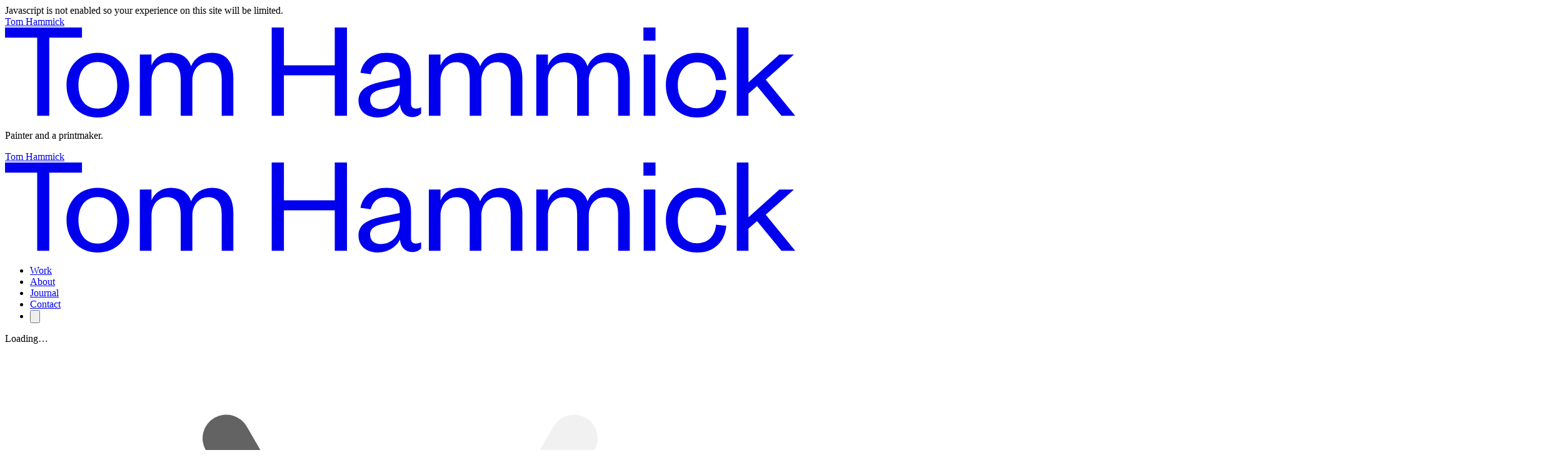

--- FILE ---
content_type: text/html; charset=UTF-8
request_url: https://tomhammick.com/work/lesula
body_size: 22727
content:
<!DOCTYPE html>
<html lang="en" dir="ltr" class="no-js">
  <head>
  <!-- Author  : We Sort | Ben Edmonds | wesort.co.uk
    Powered by Statamic
    app_name: Tom Hammick
    environment: production
    app_url: https://tomhammick.com
    commit: 6a151ce — 28 Jan 2026 03:00 — sophieansell
        "Automatic backup via cronjob"
        https://github.com/wesort/tom-hammick/commit/6a151ce
  -->
    <meta charset="utf-8">
    <meta name="viewport" content="width=device-width, initial-scale=1.0">
    <meta http-equiv="X-UA-Compatible" content="IE=edge">

    <title>Lesula /// Tom Hammick</title>
    <meta name="twitter:title" property="og:title" content="Lesula /// Tom Hammick">

    <link rel="preload" as="font" type="font/woff2" href="/fonts/founders-grotesk/founders-grotesk-web-light.woff2" crossorigin>
    <link l="preload" as="font" type="font/woff2" href="/fonts/founders-grotesk/founders-grotesk-web-medium.woff2" crossorigin>
    <link rel="preload" as="font" type="font/woff2" href="/fonts/founders-grotesk/founders-grotesk-web-light-italic.woff2" crossorigin>
    <link rel="preload" as="font" type="font/woff2" href="/fonts/founders-grotesk/founders-grotesk-web-medium-italic.woff2" crossorigin>

    <link rel="preload" as="style" href="https://tomhammick.com/build/assets/site-045df1a9.css" /><link rel="stylesheet" href="https://tomhammick.com/build/assets/site-045df1a9.css" />

    <link rel="preconnect" href="https://app.snipcart.com">
    <link rel="preconnect" href="https://cdn.snipcart.com">
    <style>
/* Snipcart
------------------------------------------------------------- */
.snipcart .snipcart-button-primary {
  background: black;
}
.snipcart-cart__footer {
  padding-bottom: 2rem;
}
.snipcart-item-quantity__quantity,
.snipcart-item-quantity__label {
  display: none;
}
.snipcart-cart-header__close-button,
.snipcart-cart-button {
  cursor: pointer;
}
.snipcart-item-quantity__total-price {
  width: 100%;
  text-align: right;
}
.snipcart-cart-header:before {
  content: url('/assets/th-logotype-01.svg');
  width: 12rem;
  position: absolute;
  margin-top: -1rem;
  padding-bottom: 2rem;
  left: 1rem;
  pointer-events: none;
}
.snipcart-cart-header {
  margin-top: 2rem;
}
@media (min-width: 768px) {
  .snipcart-cart-header:before {
    width: 21.25rem;
    padding-bottom: 3rem;
  }
}
.snipcart-modal__close-title {
  color: #000;
  display: inline;
}
.snipcart__actions--link {
  color: #000;
  padding: 0.5rem;
  border: 1px solid;
}
.snipcart__actions--link:hover {
  color: #FF0000;
}
.snipcart-cart-button--highlight,
.snipcart-payment-methods-list-item__button,
.snipcart-empty-cart button,
.snipcart__box--badge {
  background-image: none;
  background-color: #000;
  color: white;
}
</style>


    
      <meta name="robots" content="INDEX,FOLLOW">
    

    <meta name="revisit-after" content="7 days">
<meta name="geo.region" content="GB">
<meta property="og:locale" content="en_GB">
<meta property="og:type" content="website">
<meta property="og:site_name" content="Tom Hammick">
<meta name="description" content="Lesula, 2015, 20 × 15 cm, etchings, , chine colle">
<meta property="og:description" content="Lesula, 2015, 20 × 15 cm, etchings, , chine colle">
<meta name="twitter:description" content="Lesula, 2015, 20 × 15 cm, etchings, , chine colle">

<link rel="canonical" href="https://tomhammick.com/work/lesula"/>
<meta property="og:url" content="https://tomhammick.com/work/lesula">


    <meta name="twitter:card" content="summary_large_image">
    
        <meta name="twitter:image" property="og:image" content="https://tomhammick.com/img/asset/bWFpbi9sZXN1bGEtZXRjaGluZy1ldjMtMTUtY29weS5qcGc/lesula-etching-ev3-15-copy.jpg?w=1500&h=750&q=80&fit=crop&s=74a11135135c9fb8bace4d0ddcf47ca8">
        <meta name="twitter:image:alt" property="og:image:alt" content="Monkey">
    


<meta name="apple-mobile-web-app-title" content="Tom Hammick">
<meta name="application-name" content="Tom Hammick">
<meta name="theme-color" content="#FFFFFF">
<meta name="msapplication-navbutton-color" content="#FFFFFF">
<meta name="apple-mobile-web-app-capable" content="no">

    <!-- Start partial: avatars.html -->
<link rel="icon" type="image/png" sizes="16x16"          href="/img/asset/bWFpbi9pY29ucy90b20taGFtbWljay1mYXZpY29uLTMwMHB4LTAxLnBuZw/tom-hammick-favicon-300px-01.png?w=16&h=16&s=b120463ed78bb14fbfc99bde5542f515" />
<link rel="icon" type="image/png" sizes="32x32"          href="/img/asset/bWFpbi9pY29ucy90b20taGFtbWljay1mYXZpY29uLTMwMHB4LTAxLnBuZw/tom-hammick-favicon-300px-01.png?w=32&h=32&s=2253420518a43e3fb1fb544949b7c15d" />
<link rel="icon" type="image/png" sizes="96x96"          href="/img/asset/bWFpbi9pY29ucy90b20taGFtbWljay1mYXZpY29uLTMwMHB4LTAxLnBuZw/tom-hammick-favicon-300px-01.png?w=96&h=96&s=0028cd42e8fb1b88f78609075faad229" />
<link rel="icon" type="image/png" sizes="128x128"        href="/img/asset/bWFpbi9pY29ucy90b20taGFtbWljay1mYXZpY29uLTMwMHB4LTAxLnBuZw/tom-hammick-favicon-300px-01.png?w=128&h=128&s=a96ae085dfe79f4ac8c905a764208534" />
<link rel="icon" type="image/png" sizes="196x196"        href="/img/asset/bWFpbi9pY29ucy90b20taGFtbWljay1mYXZpY29uLTMwMHB4LTAxLnBuZw/tom-hammick-favicon-300px-01.png?w=196&h=196&s=98f8e1d44563e9522c293d48d5a735f7" />
<link rel="apple-touch-icon-precomposed" sizes="57x57"   href="/img/asset/bWFpbi9pY29ucy90b20taGFtbWljay1mYXZpY29uLTMwMHB4LTAxLnBuZw/tom-hammick-favicon-300px-01.png?w=57&h=57&s=d8456f539e8f8ac37a9c022badbe3e2a" />
<link rel="apple-touch-icon-precomposed" sizes="60x60"   href="/img/asset/bWFpbi9pY29ucy90b20taGFtbWljay1mYXZpY29uLTMwMHB4LTAxLnBuZw/tom-hammick-favicon-300px-01.png?w=60&h=60&s=8a7948f83c42fd2e3542612d793555ae" />
<link rel="apple-touch-icon-precomposed" sizes="72x72"   href="/img/asset/bWFpbi9pY29ucy90b20taGFtbWljay1mYXZpY29uLTMwMHB4LTAxLnBuZw/tom-hammick-favicon-300px-01.png?w=72&h=72&s=0483f896d42e0fec0ae09efb2e827cdc" />
<link rel="apple-touch-icon-precomposed" sizes="76x76"   href="/img/asset/bWFpbi9pY29ucy90b20taGFtbWljay1mYXZpY29uLTMwMHB4LTAxLnBuZw/tom-hammick-favicon-300px-01.png?w=76&h=76&s=3a9b75bab6113e62d89a9f7ff5471954" />
<link rel="apple-touch-icon-precomposed" sizes="114x114" href="/img/asset/bWFpbi9pY29ucy90b20taGFtbWljay1mYXZpY29uLTMwMHB4LTAxLnBuZw/tom-hammick-favicon-300px-01.png?w=114&h=114&s=721002d9b2fb938e58736e5656631753" />
<link rel="apple-touch-icon-precomposed" sizes="120x120" href="/img/asset/bWFpbi9pY29ucy90b20taGFtbWljay1mYXZpY29uLTMwMHB4LTAxLnBuZw/tom-hammick-favicon-300px-01.png?w=120&h=120&s=aef07ea231dde3c3ba4d2b45d46a5d65" />
<link rel="apple-touch-icon-precomposed" sizes="144x144" href="/img/asset/bWFpbi9pY29ucy90b20taGFtbWljay1mYXZpY29uLTMwMHB4LTAxLnBuZw/tom-hammick-favicon-300px-01.png?w=144&h=144&s=fe6ef161ea522ee93033c65f8a1deec1" />
<link rel="apple-touch-icon-precomposed" sizes="152x152" href="/img/asset/bWFpbi9pY29ucy90b20taGFtbWljay1mYXZpY29uLTMwMHB4LTAxLnBuZw/tom-hammick-favicon-300px-01.png?w=152&h=152&s=6fc929b1912eb9861a2692f92c45a9aa" />
<!-- End partial: avatars.html -->





    <style>
      [x-cloak] { display: none !important; }
      .skip-to-content-link {
        position: absolute;
        transform: translateY(-200%);
      }
    </style>
    <noscript>
      <style>
        [x-cloak] { display: revert !important; }
      </style>
    </noscript>


        <script src="https://tinylytics.app/embed/cyxMq69KeMnnnbtBooE7.js" defer></script>
    

    <!--[if lt IE 9]><script src="https://cdnjs.cloudflare.com/ajax/libs/html5shiv/3.7.3/html5shiv.js"></script><![endif]-->
  </head>


  <body
    id="top"
    x-data="{ showDesignGrids: $persist(false), showRawData: $persist(false), minimiseDevPanel: $persist(true) }"
    class="relative text-xl font-founders-grotesk-light leading-tight"
  >

    <!-- Start partials/utils/design-grids -->

<!-- End partials/utils/design-grids -->


    <div class="max-w-(--breakpoint-xl) mx-auto p-4">

      <a class="skip-to-content-link text-center text-base text-red" href="#main">Skip to content</a>

      <div x-cloak class="no-js-message text-center">
        <div class="text-center text-base text-red">Javascript is not enabled so your experience on this site will be limited.</div>
      </div>
      <!--[if lte IE 8]>
        <div class="ie-only text-center text-base text-red">As you may be aware, your browser is out of date so your experience may be limited. <a href="https://browser-update.org/update.html" target="_blank" class="border-b border-red">Here's how to update</a>. </div>
      <![endif]-->

      <header class="mb-12" itemscope itemtype="http://schema.org/Organization">
        <meta itemprop="name" content="Tom Hammick">
        <meta itemprop="url" content="https://tomhammick.com">

        <!-- Print header -->
        <div class="print-only ">
            <div class="">
              <!-- Start: partial:header_logo -->
<a href="/" class="h-5 sm:h-8 fill-current notranslate focus:outline-hidden focus:text-red hover:text-red print-no-link">
  <div class="sr-only">Tom Hammick</div>
  <svg class="-ml-0.5" xmlns="http://www.w3.org/2000/svg" viewBox="0 0 337.62 38.52" fill="currentColor">
    <path d="M13.74 37.8V4.32H0V0h32.88v4.32H18.9V37.8h-5.16Zm25.86.72c-7.68 0-13.32-5.64-13.32-13.8s5.64-13.86 13.32-13.86 13.44 5.7 13.44 13.86-5.7 13.8-13.44 13.8Zm0-3.84c5.34 0 8.34-4.14 8.34-9.96s-3-9.96-8.34-9.96-8.22 4.08-8.22 9.96 2.94 9.96 8.22 9.96Zm48.72-23.82c6.84 0 9.24 4.74 9.24 10.68V37.8h-4.98V21.96c0-4.38-1.8-7.14-5.82-7.14-3.72 0-6.72 3.12-6.72 7.92V37.8h-4.98V21.96c0-4.38-1.8-7.14-5.82-7.14-3.72 0-6.66 3.12-6.66 7.92V37.8H57.6V11.58h4.98v4.68c1.26-3.18 4.32-5.4 8.34-5.4 4.68 0 7.44 2.28 8.58 5.7 1.38-3.24 4.62-5.7 8.82-5.7Zm25.62 26.94V0h5.22v16.2h21.72V0h5.22v37.8h-5.22V20.46h-21.72V37.8h-5.22Zm59.52-5.16c0 1.38.78 2.04 2.04 2.04.6 0 1.56-.18 2.28-.6v2.7c-.9.9-1.98 1.56-4.02 1.56-2.7 0-4.74-2.1-5.04-5.34-1.38 3.06-5.04 5.52-9.48 5.52-4.92 0-8.22-2.7-8.22-7.26 0-4.98 4.2-6.96 10.56-8.22l7.08-1.44v-1.08c0-3.6-2.1-5.82-5.76-5.82s-5.82 2.22-6.66 5.28l-4.38-.6c.96-4.92 4.92-8.52 11.1-8.52 6.6 0 10.5 3.36 10.5 10.02v11.76Zm-4.8-7.86-5.88 1.2c-4.2.9-6.78 1.86-6.78 4.92 0 2.22 1.5 4.02 4.5 4.02 4.62 0 8.16-3.48 8.16-8.82v-1.32Zm43.14-13.92c6.84 0 9.24 4.74 9.24 10.68V37.8h-4.98V21.96c0-4.38-1.8-7.14-5.82-7.14-3.72 0-6.72 3.12-6.72 7.92V37.8h-4.98V21.96c0-4.38-1.8-7.14-5.82-7.14-3.72 0-6.66 3.12-6.66 7.92V37.8h-4.98V11.58h4.98v4.68c1.26-3.18 4.32-5.4 8.34-5.4 4.68 0 7.44 2.28 8.58 5.7 1.38-3.24 4.62-5.7 8.82-5.7Zm45.9 0c6.84 0 9.24 4.74 9.24 10.68V37.8h-4.98V21.96c0-4.38-1.8-7.14-5.82-7.14-3.72 0-6.72 3.12-6.72 7.92V37.8h-4.98V21.96c0-4.38-1.8-7.14-5.82-7.14-3.72 0-6.66 3.12-6.66 7.92V37.8h-4.98V11.58h4.98v4.68c1.26-3.18 4.32-5.4 8.34-5.4 4.68 0 7.44 2.28 8.58 5.7 1.38-3.24 4.62-5.7 8.82-5.7ZM272.76 0h5.16v5.64h-5.16V0Zm5.1 11.58V37.8h-4.98V11.58h4.98Zm17.94-.72c7.68 0 11.82 5.16 12.36 11.46l-4.38.3c-.42-4.62-3.18-7.74-8.04-7.74s-8.28 3.78-8.28 9.84 3.36 9.84 8.28 9.84 7.62-3.3 8.04-7.92l4.38.42c-.54 6.36-4.68 11.46-12.36 11.46s-13.44-5.46-13.44-13.8 5.52-13.86 13.44-13.86Zm21.84 26.94h-4.98V0h4.98v23.46l13.2-11.88h6.24l-12.06 10.74 12.6 15.48h-5.88L321.3 25.08l-3.66 3.24v9.48Z"/>
  </svg>
</a>
<!-- End: partial:header_logo -->

            </div>
            
              <p class="">Painter and a printmaker.</p>
            
        </div>

        <div class="print-none flex flex-wrap items-end justify-between">
          <div class="w-full md:w-auto py-1 mr-2 mb-2 md:mb-0 sm:py-2">
            <!-- Start: partial:header_logo -->
<a href="/" class="h-5 sm:h-8 fill-current notranslate focus:outline-hidden focus:text-red hover:text-red print-no-link">
  <div class="sr-only">Tom Hammick</div>
  <svg class="-ml-0.5" xmlns="http://www.w3.org/2000/svg" viewBox="0 0 337.62 38.52" fill="currentColor">
    <path d="M13.74 37.8V4.32H0V0h32.88v4.32H18.9V37.8h-5.16Zm25.86.72c-7.68 0-13.32-5.64-13.32-13.8s5.64-13.86 13.32-13.86 13.44 5.7 13.44 13.86-5.7 13.8-13.44 13.8Zm0-3.84c5.34 0 8.34-4.14 8.34-9.96s-3-9.96-8.34-9.96-8.22 4.08-8.22 9.96 2.94 9.96 8.22 9.96Zm48.72-23.82c6.84 0 9.24 4.74 9.24 10.68V37.8h-4.98V21.96c0-4.38-1.8-7.14-5.82-7.14-3.72 0-6.72 3.12-6.72 7.92V37.8h-4.98V21.96c0-4.38-1.8-7.14-5.82-7.14-3.72 0-6.66 3.12-6.66 7.92V37.8H57.6V11.58h4.98v4.68c1.26-3.18 4.32-5.4 8.34-5.4 4.68 0 7.44 2.28 8.58 5.7 1.38-3.24 4.62-5.7 8.82-5.7Zm25.62 26.94V0h5.22v16.2h21.72V0h5.22v37.8h-5.22V20.46h-21.72V37.8h-5.22Zm59.52-5.16c0 1.38.78 2.04 2.04 2.04.6 0 1.56-.18 2.28-.6v2.7c-.9.9-1.98 1.56-4.02 1.56-2.7 0-4.74-2.1-5.04-5.34-1.38 3.06-5.04 5.52-9.48 5.52-4.92 0-8.22-2.7-8.22-7.26 0-4.98 4.2-6.96 10.56-8.22l7.08-1.44v-1.08c0-3.6-2.1-5.82-5.76-5.82s-5.82 2.22-6.66 5.28l-4.38-.6c.96-4.92 4.92-8.52 11.1-8.52 6.6 0 10.5 3.36 10.5 10.02v11.76Zm-4.8-7.86-5.88 1.2c-4.2.9-6.78 1.86-6.78 4.92 0 2.22 1.5 4.02 4.5 4.02 4.62 0 8.16-3.48 8.16-8.82v-1.32Zm43.14-13.92c6.84 0 9.24 4.74 9.24 10.68V37.8h-4.98V21.96c0-4.38-1.8-7.14-5.82-7.14-3.72 0-6.72 3.12-6.72 7.92V37.8h-4.98V21.96c0-4.38-1.8-7.14-5.82-7.14-3.72 0-6.66 3.12-6.66 7.92V37.8h-4.98V11.58h4.98v4.68c1.26-3.18 4.32-5.4 8.34-5.4 4.68 0 7.44 2.28 8.58 5.7 1.38-3.24 4.62-5.7 8.82-5.7Zm45.9 0c6.84 0 9.24 4.74 9.24 10.68V37.8h-4.98V21.96c0-4.38-1.8-7.14-5.82-7.14-3.72 0-6.72 3.12-6.72 7.92V37.8h-4.98V21.96c0-4.38-1.8-7.14-5.82-7.14-3.72 0-6.66 3.12-6.66 7.92V37.8h-4.98V11.58h4.98v4.68c1.26-3.18 4.32-5.4 8.34-5.4 4.68 0 7.44 2.28 8.58 5.7 1.38-3.24 4.62-5.7 8.82-5.7ZM272.76 0h5.16v5.64h-5.16V0Zm5.1 11.58V37.8h-4.98V11.58h4.98Zm17.94-.72c7.68 0 11.82 5.16 12.36 11.46l-4.38.3c-.42-4.62-3.18-7.74-8.04-7.74s-8.28 3.78-8.28 9.84 3.36 9.84 8.28 9.84 7.62-3.3 8.04-7.92l4.38.42c-.54 6.36-4.68 11.46-12.36 11.46s-13.44-5.46-13.44-13.8 5.52-13.86 13.44-13.86Zm21.84 26.94h-4.98V0h4.98v23.46l13.2-11.88h6.24l-12.06 10.74 12.6 15.48h-5.88L321.3 25.08l-3.66 3.24v9.48Z"/>
  </svg>
</a>
<!-- End: partial:header_logo -->

          </div>

          <nav class="w-auto ">
            <ul class="flex flex-wrap md:items-center">
              
                <li class="pr-1 py-1 mr-2 md:pr-2 lg:mr-4 ">
                  
                  <a
                    href="/work"
                    class="hover:text-red hover:border-b focus:text-red border-red  text-red border-b"
                  >Work</a>
                  
                </li>
              
                <li class="pr-1 py-1 mr-2 md:pr-2 lg:mx-4 ">
                  
                  <a
                    href="/about"
                    class="hover:text-red hover:border-b focus:text-red border-red "
                  >About</a>
                  
                </li>
              
                <li class="pr-1 py-1 mr-2 md:pr-2 lg:mx-4 ">
                  
                  <a
                    href="/journal"
                    class="hover:text-red hover:border-b focus:text-red border-red "
                  >Journal</a>
                  
                </li>
              
                <li class="pr-1 py-1 mr-2 md:pr-2 lg:mx-4 ">
                  
                  <a
                    href="/contact"
                    class="hover:text-red hover:border-b focus:text-red border-red "
                  >Contact</a>
                  
                </li>
              
              <li class="absolute top-0 right-0 mr-2 mt-2 md:static md:m-0">
                <button class="snipcart-checkout relative text-black hover:text-red focus:text-red cursor-pointer">
                  <svg fill="none" stroke-linecap="round" stroke-linejoin="round" stroke-width="0.5" stroke="currentColor"
                    viewBox="0 0 24 24"
                    title="cart"
                    class="w-10 h-10"
                  ><path d="M16 11V7a4 4 0 00-8 0v4M5 9h14l1 12H4L5 9z"></path></svg>
                  <div class="absolute bottom-4 w-full text-sm leading-0 text-center">
                      <div class="snipcart-items-count"></div>
                  </div>
                </button>
              </li>
            </ul>
          </nav>
        </div>

      </header>

      <main id="main" class="">
        <div class="">

          <!-- Start work/show -->
<div
  x-data="{ activePiece: 'piece-ev-3' }"
  class="grid-site-12 mb-24"
>
  <div class="relative col-span-full md:col-span-6 md:order-last">
    <div class="absolute top-0 left-0 right-0 z-[-1] w-20 h-20">
      <!-- Start: partials/svgs/loading-spinner -->
<div>
    <div class="sr-only">Loading&hellip;</div>
    <div class="animate-spin">
        <svg xmlns="http://www.w3.org/2000/svg" aria-label="Loading..." class="By4nA" viewBox="0 0 100 100">
        <rect fill="#555" height="6" opacity=".083" rx="3" ry="3" transform="rotate(-60 50 50)" width="25" x="72" y="47"/>
        <rect fill="#555" height="6" opacity=".167" rx="3" ry="3" transform="rotate(-30 50 50)" width="25" x="72" y="47"/>
        <rect fill="#555" height="6" opacity=".25" rx="3" ry="3" width="25" x="72" y="47"/>
        <rect fill="#555" height="6" opacity=".333" rx="3" ry="3" transform="rotate(30 50 50)" width="25" x="72" y="47"/>
        <rect fill="#555" height="6" opacity=".417" rx="3" ry="3" transform="rotate(60 50 50)" width="25" x="72" y="47"/>
        <rect fill="#555" height="6" opacity=".5" rx="3" ry="3" transform="rotate(90 50 50)" width="25" x="72" y="47"/>
        <rect fill="#555" height="6" opacity=".583" rx="3" ry="3" transform="rotate(120 50 50)" width="25" x="72" y="47"/>
        <rect fill="#555" height="6" opacity=".667" rx="3" ry="3" transform="rotate(150 50 50)" width="25" x="72" y="47"/>
        <rect fill="#555" height="6" opacity=".75" rx="3" ry="3" transform="rotate(180 50 50)" width="25" x="72" y="47"/>
        <rect fill="#555" height="6" opacity=".833" rx="3" ry="3" transform="rotate(210 50 50)" width="25" x="72" y="47"/>
        <rect fill="#555" height="6" opacity=".917" rx="3" ry="3" transform="rotate(240 50 50)" width="25" x="72" y="47"/>
        </svg>
    </div>
</div>
<!-- End: partials/svgs/loading-spinner -->
    </div>
    
      <!-- First loop through pieces to in case none are available -->
      
        
          <div
            x-show="activePiece === 'piece-ev-3'"
            x-cloak="{}"
          >
            <!-- if piece_status == available -->
            
              <!-- Start partial:primary-img.html -->
<div class="bg-white">
  <img 
    itemprop="image" 
    alt="Monkey."
    loading="lazy"
    width="2500" 
    height="3250"
    class="picture w-full md:w-auto md:max-h-80vh border border-gray-500 "
    src="/img/asset/bWFpbi9sZXN1bGEtZXRjaGluZy1ldjMtMTUtMTU5NTMzNjk2MS5qcGc/lesula-etching-ev3-15-1595336961.jpg?p=900w&fit=max&s=c98ad3f16f0653f146d96cd3fdebe9e6"
    srcset="
      /img/asset/bWFpbi9sZXN1bGEtZXRjaGluZy1ldjMtMTUtMTU5NTMzNjk2MS5qcGc/lesula-etching-ev3-15-1595336961.jpg?p=360w&fit=max&s=533c5e95e7492183a03875e1d584a1d6 360w,
      /img/asset/bWFpbi9sZXN1bGEtZXRjaGluZy1ldjMtMTUtMTU5NTMzNjk2MS5qcGc/lesula-etching-ev3-15-1595336961.jpg?p=625w&fit=max&s=15c25a3fa826e58e66166f0f492326a6 625w,
      /img/asset/bWFpbi9sZXN1bGEtZXRjaGluZy1ldjMtMTUtMTU5NTMzNjk2MS5qcGc/lesula-etching-ev3-15-1595336961.jpg?p=900w&fit=max&s=c98ad3f16f0653f146d96cd3fdebe9e6 900w,
      /img/asset/bWFpbi9sZXN1bGEtZXRjaGluZy1ldjMtMTUtMTU5NTMzNjk2MS5qcGc/lesula-etching-ev3-15-1595336961.jpg?p=1250w&fit=max&s=5d8b03a1603e58ec3e98c899f2b7844d 1250w,
      /img/asset/bWFpbi9sZXN1bGEtZXRjaGluZy1ldjMtMTUtMTU5NTMzNjk2MS5qcGc/lesula-etching-ev3-15-1595336961.jpg?p=1800w&fit=max&s=cdc059b29cafed44b1496e4cf1e39097 1800w,
      /img/asset/bWFpbi9sZXN1bGEtZXRjaGluZy1ldjMtMTUtMTU5NTMzNjk2MS5qcGc/lesula-etching-ev3-15-1595336961.jpg?p=2500w&fit=max&s=1f358c758c9e1553468846b59a291018 2500w"
    sizes="
      (min-width: 1280px) 870px,
      (min-width: 1024px) calc(100vw - 3rem - 32rem),
      (min-width: 768px) calc((100vw - 3rem) / 2),
      calc(100vw - 2rem)"
      data-loupe-image
      data-loupe-enlarged-image="/img/asset/bWFpbi9sZXN1bGEtZXRjaGluZy1ldjMtMTUtMTU5NTMzNjk2MS5qcGc/lesula-etching-ev3-15-1595336961.jpg?p=w2500&fit=max&s=65eeb670e0dc0fe974d5f55f1556873d"
  >
</div>
<!-- End partial:primary-img.html -->

            
            <!-- Start partials/ecommerce/primary-caption -->
<div class="inline-flex gap-x-4">
  EV3/15

  
  <div class="">
    
      
        
          
            £420 <span class="text-gray-500">+ VAT</span>
          
        
      
    
  </div>
  
  <div class="inline-block"><!-- Start partials/ecommerce/buy-button.html -->


  
    
      
        <button
          class="snipcart-add-item border-b hover:text-red hover:border-red"
          data-item-id="lesula_EV-3/15
"
          data-item-name="Lesula, 2015"
          data-item-price="420.00"
          data-item-url="https://tomhammick.com/work/lesula"
          data-item-description="Piece ID: EV3/15
"
          data-item-image="/img/asset/bWFpbi9sZXN1bGEtZXRjaGluZy1ldjMtMTUtMTU5NTMzNjk2MS5qcGc/lesula-etching-ev3-15-1595336961.jpg?p=360w&fit=max&s=533c5e95e7492183a03875e1d584a1d6"
          data-item-max-quantity="1"
        
          data-item-width="15"
          data-item-height="20"
          
          
            data-item-weight="500"
          
        
        >
          Add to cart
        </button>
      
    
  


<!-- End partials/ecommerce/buy-button.html -->
</div>
</div>
<!-- End partials/ecommerce/primary-caption -->
          </div>
        
      
        
          <div
            x-show="activePiece === 'piece-ev-6'"
            x-cloak="{}"
          >
            <!-- if piece_status == available -->
            
              <!-- Start partial:primary-img.html -->
<div class="bg-white">
  <img 
    itemprop="image" 
    alt="Monkey."
    loading="lazy"
    width="2500" 
    height="3285"
    class="picture w-full md:w-auto md:max-h-80vh border border-gray-500 "
    src="/img/asset/bWFpbi9sZXN1bGEtZXRjaGluZy1ldjYtMTUuanBn/lesula-etching-ev6-15.jpg?p=900w&fit=max&s=e24e3ab5b4a73479973c5c4c05565e88"
    srcset="
      /img/asset/bWFpbi9sZXN1bGEtZXRjaGluZy1ldjYtMTUuanBn/lesula-etching-ev6-15.jpg?p=360w&fit=max&s=c6a2fe25ecf6145084c528ad1e9616d3 360w,
      /img/asset/bWFpbi9sZXN1bGEtZXRjaGluZy1ldjYtMTUuanBn/lesula-etching-ev6-15.jpg?p=625w&fit=max&s=a5389c2de33bfd5c54cdffbdf4b61fb2 625w,
      /img/asset/bWFpbi9sZXN1bGEtZXRjaGluZy1ldjYtMTUuanBn/lesula-etching-ev6-15.jpg?p=900w&fit=max&s=e24e3ab5b4a73479973c5c4c05565e88 900w,
      /img/asset/bWFpbi9sZXN1bGEtZXRjaGluZy1ldjYtMTUuanBn/lesula-etching-ev6-15.jpg?p=1250w&fit=max&s=77b95d6566efc9d7335ebba3073326ee 1250w,
      /img/asset/bWFpbi9sZXN1bGEtZXRjaGluZy1ldjYtMTUuanBn/lesula-etching-ev6-15.jpg?p=1800w&fit=max&s=298f6cce59521235c78bbbd58078d3cd 1800w,
      /img/asset/bWFpbi9sZXN1bGEtZXRjaGluZy1ldjYtMTUuanBn/lesula-etching-ev6-15.jpg?p=2500w&fit=max&s=f160c4d02f2ae80fe9a2cccf61b8548f 2500w"
    sizes="
      (min-width: 1280px) 870px,
      (min-width: 1024px) calc(100vw - 3rem - 32rem),
      (min-width: 768px) calc((100vw - 3rem) / 2),
      calc(100vw - 2rem)"
      data-loupe-image
      data-loupe-enlarged-image="/img/asset/bWFpbi9sZXN1bGEtZXRjaGluZy1ldjYtMTUuanBn/lesula-etching-ev6-15.jpg?p=w2500&fit=max&s=d150703e6c2ae37b317a9a8967ad04b9"
  >
</div>
<!-- End partial:primary-img.html -->

            
            <!-- Start partials/ecommerce/primary-caption -->
<div class="inline-flex gap-x-4">
  EV6/15

  
  <div class="">
    
      
        
          
            £420 <span class="text-gray-500">+ VAT</span>
          
        
      
    
  </div>
  
  <div class="inline-block"><!-- Start partials/ecommerce/buy-button.html -->


  
    
      
        <button
          class="snipcart-add-item border-b hover:text-red hover:border-red"
          data-item-id="lesula_EV-6/15
"
          data-item-name="Lesula, 2015"
          data-item-price="420.00"
          data-item-url="https://tomhammick.com/work/lesula"
          data-item-description="Piece ID: EV6/15
"
          data-item-image="/img/asset/bWFpbi9sZXN1bGEtZXRjaGluZy1ldjYtMTUuanBn/lesula-etching-ev6-15.jpg?p=360w&fit=max&s=c6a2fe25ecf6145084c528ad1e9616d3"
          data-item-max-quantity="1"
        
          data-item-width="15"
          data-item-height="20"
          
          
            data-item-weight="500"
          
        
        >
          Add to cart
        </button>
      
    
  


<!-- End partials/ecommerce/buy-button.html -->
</div>
</div>
<!-- End partials/ecommerce/primary-caption -->
          </div>
        
      
        
          <div
            x-show="activePiece === 'piece-ev-7'"
            x-cloak="{}"
          >
            <!-- if piece_status == available -->
            
              <!-- Start partial:primary-img.html -->
<div class="bg-white">
  <img 
    itemprop="image" 
    alt="Monkey."
    loading="lazy"
    width="2500" 
    height="3345"
    class="picture w-full md:w-auto md:max-h-80vh border border-gray-500 "
    src="/img/asset/bWFpbi9sZXN1bGEtZXRjaGluZy1ldjctMTUuanBn/lesula-etching-ev7-15.jpg?p=900w&fit=max&s=a74ecfb5cf46c7929ae704fe9fa152bb"
    srcset="
      /img/asset/bWFpbi9sZXN1bGEtZXRjaGluZy1ldjctMTUuanBn/lesula-etching-ev7-15.jpg?p=360w&fit=max&s=2088b614b8f19d8d558842efedf5e3e9 360w,
      /img/asset/bWFpbi9sZXN1bGEtZXRjaGluZy1ldjctMTUuanBn/lesula-etching-ev7-15.jpg?p=625w&fit=max&s=924cace1e64fc45c5fd69c946aa2a89d 625w,
      /img/asset/bWFpbi9sZXN1bGEtZXRjaGluZy1ldjctMTUuanBn/lesula-etching-ev7-15.jpg?p=900w&fit=max&s=a74ecfb5cf46c7929ae704fe9fa152bb 900w,
      /img/asset/bWFpbi9sZXN1bGEtZXRjaGluZy1ldjctMTUuanBn/lesula-etching-ev7-15.jpg?p=1250w&fit=max&s=8a5b439c2ba49764ab160b7de9ade85e 1250w,
      /img/asset/bWFpbi9sZXN1bGEtZXRjaGluZy1ldjctMTUuanBn/lesula-etching-ev7-15.jpg?p=1800w&fit=max&s=abce5d43dd6e53e4db34b3958652b8b5 1800w,
      /img/asset/bWFpbi9sZXN1bGEtZXRjaGluZy1ldjctMTUuanBn/lesula-etching-ev7-15.jpg?p=2500w&fit=max&s=5ba68c20055568719c4d1eeca0311fc7 2500w"
    sizes="
      (min-width: 1280px) 870px,
      (min-width: 1024px) calc(100vw - 3rem - 32rem),
      (min-width: 768px) calc((100vw - 3rem) / 2),
      calc(100vw - 2rem)"
      data-loupe-image
      data-loupe-enlarged-image="/img/asset/bWFpbi9sZXN1bGEtZXRjaGluZy1ldjctMTUuanBn/lesula-etching-ev7-15.jpg?p=w2500&fit=max&s=59ba74848464fd5747d5844beadcaa82"
  >
</div>
<!-- End partial:primary-img.html -->

            
            <!-- Start partials/ecommerce/primary-caption -->
<div class="inline-flex gap-x-4">
  EV7/15

  
  <div class="">
    
      
        
          
            £420 <span class="text-gray-500">+ VAT</span>
          
        
      
    
  </div>
  
  <div class="inline-block"><!-- Start partials/ecommerce/buy-button.html -->


  
    
      
        <button
          class="snipcart-add-item border-b hover:text-red hover:border-red"
          data-item-id="lesula_EV-7/15
"
          data-item-name="Lesula, 2015"
          data-item-price="420.00"
          data-item-url="https://tomhammick.com/work/lesula"
          data-item-description="Piece ID: EV7/15
"
          data-item-image="/img/asset/bWFpbi9sZXN1bGEtZXRjaGluZy1ldjctMTUuanBn/lesula-etching-ev7-15.jpg?p=360w&fit=max&s=2088b614b8f19d8d558842efedf5e3e9"
          data-item-max-quantity="1"
        
          data-item-width="15"
          data-item-height="20"
          
          
            data-item-weight="500"
          
        
        >
          Add to cart
        </button>
      
    
  


<!-- End partials/ecommerce/buy-button.html -->
</div>
</div>
<!-- End partials/ecommerce/primary-caption -->
          </div>
        
      
        
          <div
            x-show="activePiece === 'piece-ev-11'"
            x-cloak="{}"
          >
            <!-- if piece_status == available -->
            
              <!-- Start partial:primary-img.html -->
<div class="bg-white">
  <img 
    itemprop="image" 
    alt="Monkey."
    loading="lazy"
    width="2500" 
    height="3256"
    class="picture w-full md:w-auto md:max-h-80vh border border-gray-500 "
    src="/img/asset/bWFpbi9sZXN1bGEtZXRjaGluZy1ldjExLTE1LmpwZw/lesula-etching-ev11-15.jpg?p=900w&fit=max&s=1e8a4c75bed3f4cc3b5ab91e442c1473"
    srcset="
      /img/asset/bWFpbi9sZXN1bGEtZXRjaGluZy1ldjExLTE1LmpwZw/lesula-etching-ev11-15.jpg?p=360w&fit=max&s=989143688f186a581f601179e865dea2 360w,
      /img/asset/bWFpbi9sZXN1bGEtZXRjaGluZy1ldjExLTE1LmpwZw/lesula-etching-ev11-15.jpg?p=625w&fit=max&s=e9a1c709cf481592db449f60a418ca86 625w,
      /img/asset/bWFpbi9sZXN1bGEtZXRjaGluZy1ldjExLTE1LmpwZw/lesula-etching-ev11-15.jpg?p=900w&fit=max&s=1e8a4c75bed3f4cc3b5ab91e442c1473 900w,
      /img/asset/bWFpbi9sZXN1bGEtZXRjaGluZy1ldjExLTE1LmpwZw/lesula-etching-ev11-15.jpg?p=1250w&fit=max&s=b5610604ff817ddd4cd6112b10dca063 1250w,
      /img/asset/bWFpbi9sZXN1bGEtZXRjaGluZy1ldjExLTE1LmpwZw/lesula-etching-ev11-15.jpg?p=1800w&fit=max&s=b0c9d64116bb74f730e1b74f2d8e7dd4 1800w,
      /img/asset/bWFpbi9sZXN1bGEtZXRjaGluZy1ldjExLTE1LmpwZw/lesula-etching-ev11-15.jpg?p=2500w&fit=max&s=d5e27376560e67322d598deb729276a8 2500w"
    sizes="
      (min-width: 1280px) 870px,
      (min-width: 1024px) calc(100vw - 3rem - 32rem),
      (min-width: 768px) calc((100vw - 3rem) / 2),
      calc(100vw - 2rem)"
      data-loupe-image
      data-loupe-enlarged-image="/img/asset/bWFpbi9sZXN1bGEtZXRjaGluZy1ldjExLTE1LmpwZw/lesula-etching-ev11-15.jpg?p=w2500&fit=max&s=b0d2f0cd127969cab0c8ca8ed9cac49b"
  >
</div>
<!-- End partial:primary-img.html -->

            
            <!-- Start partials/ecommerce/primary-caption -->
<div class="inline-flex gap-x-4">
  EV11/15

  
  <div class="">
    
      
        
          
            £420 <span class="text-gray-500">+ VAT</span>
          
        
      
    
  </div>
  
  <div class="inline-block"><!-- Start partials/ecommerce/buy-button.html -->


  
    
      
        <button
          class="snipcart-add-item border-b hover:text-red hover:border-red"
          data-item-id="lesula_EV-11/15
"
          data-item-name="Lesula, 2015"
          data-item-price="420.00"
          data-item-url="https://tomhammick.com/work/lesula"
          data-item-description="Piece ID: EV11/15
"
          data-item-image="/img/asset/bWFpbi9sZXN1bGEtZXRjaGluZy1ldjExLTE1LmpwZw/lesula-etching-ev11-15.jpg?p=360w&fit=max&s=989143688f186a581f601179e865dea2"
          data-item-max-quantity="1"
        
          data-item-width="15"
          data-item-height="20"
          
          
            data-item-weight="500"
          
        
        >
          Add to cart
        </button>
      
    
  


<!-- End partials/ecommerce/buy-button.html -->
</div>
</div>
<!-- End partials/ecommerce/primary-caption -->
          </div>
        
      

    
  </div>


  <div class="
    col-span-full md:col-span-6 md:pr-4 md:order-first lg:w-32rem
    grid gap-8
  ">
    <div class="w-full self-start md:-mt-1">
      <div>

        <h1 class="font-bold leading-none">Lesula</h1>

        <div class="">2015</div>

        <div class="">
  
    <span class="sr-only">Dimensions in centimetres</span>
    <span class=""><span class="sr-only">height</span>20 &times; <span class="sr-only">width</span>15 cm</span>
  
  <span class="text-gray-500">/</span>
  
    <span class="sr-only">Dimensions in inches</span>
    <span class=""><span class="sr-only">height</span>7 ⅞ &times; <span class="sr-only">width</span>5 &Prime;</span>
  
</div>

        <div class="mb-5">
          <span class="text-gray-500 hidden">Editions</span>
          
            <div class="inline-block" title="Edition Variable">EV of 15</div>
            
          
        </div>

        
        <div class="mb-5">
          
          <div class="">
            <span class="text-gray-500">Format</span>
            
              <a href="/work/edition-variable" class="">
                
                  prints:
                
                edition variable
              </a>
            
          </div>
          

          
          <div class="">
            <span class="text-gray-500">Medium</span>
            
              <a href="/work/all?medium=etchings" class="">etchings</a>,&thinsp;
            
              <a href="/work/all?medium=chine-colle" class="">chine colle</a>
            
          </div>
          

          
          <div class="">
            <span class="text-gray-500">Series</span>
            
              <a href="/work/all?series=geocentric" class="">Geocentric</a>
            
          </div>
          

          
        </div>
        
      </div>

      <div class="links-no-underline">
        <h2 class="font-bold mb-1">
            
                Available
            
        </h2>
        
            <div class="text-black grid grid-cols-4 gap-2 sm:grid-cols-5 lg:grid-cols-6">
            
                <div
                @click="activePiece = 'piece-ev-3';"
                class="piece-thumb cursor-pointer hover:text-gray-500"
                >
                <div class="img-wrap">
                
                    <img itemprop="image" alt="Monkey." loading="lazy"
                    class="w-full border border-gray-500 "
                    width="2500" height="3250"
                    src="
                        /img/asset/bWFpbi9sZXN1bGEtZXRjaGluZy1ldjMtMTUtMTU5NTMzNjk2MS5qcGc/lesula-etching-ev3-15-1595336961.jpg?p=360w&fit=max&s=533c5e95e7492183a03875e1d584a1d6
                    "
                    srcset="
                        /img/asset/bWFpbi9sZXN1bGEtZXRjaGluZy1ldjMtMTUtMTU5NTMzNjk2MS5qcGc/lesula-etching-ev3-15-1595336961.jpg?w=80&fit=max&s=35652d3b0003f7b66d8980166c4fcb51 80w,
                        /img/asset/bWFpbi9sZXN1bGEtZXRjaGluZy1ldjMtMTUtMTU5NTMzNjk2MS5qcGc/lesula-etching-ev3-15-1595336961.jpg?w=150&fit=max&s=568fd1e4a800a015e160e5b0dd01e7a4 150w,
                        /img/asset/bWFpbi9sZXN1bGEtZXRjaGluZy1ldjMtMTUtMTU5NTMzNjk2MS5qcGc/lesula-etching-ev3-15-1595336961.jpg?p=360w&fit=max&s=533c5e95e7492183a03875e1d584a1d6 360w,
                        /img/asset/bWFpbi9sZXN1bGEtZXRjaGluZy1ldjMtMTUtMTU5NTMzNjk2MS5qcGc/lesula-etching-ev3-15-1595336961.jpg?p=625w&fit=max&s=15c25a3fa826e58e66166f0f492326a6 625w,
                        /img/asset/bWFpbi9sZXN1bGEtZXRjaGluZy1ldjMtMTUtMTU5NTMzNjk2MS5qcGc/lesula-etching-ev3-15-1595336961.jpg?p=900w&fit=max&s=c98ad3f16f0653f146d96cd3fdebe9e6 900w
                    "
                    sizes="
                        (min-width: 1280px) 76px,
                        (min-width: 1024px) calc((100vw - 5rem - 32rem ) / 6),
                        (min-width: 768px) calc((100vw - 5rem) / 2 / 5),
                        calc((100vw - 3.5rem) /4)
                    "
                    >
                
                </div>
                <p class="text-sm" title="Edition Variable">EV3/15
</p>
                </div>
            
                <div
                @click="activePiece = 'piece-ev-6';"
                class="piece-thumb cursor-pointer hover:text-gray-500"
                >
                <div class="img-wrap">
                
                    <img itemprop="image" alt="Monkey." loading="lazy"
                    class="w-full border border-gray-500 "
                    width="2500" height="3285"
                    src="
                        /img/asset/bWFpbi9sZXN1bGEtZXRjaGluZy1ldjYtMTUuanBn/lesula-etching-ev6-15.jpg?p=360w&fit=max&s=c6a2fe25ecf6145084c528ad1e9616d3
                    "
                    srcset="
                        /img/asset/bWFpbi9sZXN1bGEtZXRjaGluZy1ldjYtMTUuanBn/lesula-etching-ev6-15.jpg?w=80&fit=max&s=08fa4049356b4e3e1e4ef815baac9be8 80w,
                        /img/asset/bWFpbi9sZXN1bGEtZXRjaGluZy1ldjYtMTUuanBn/lesula-etching-ev6-15.jpg?w=150&fit=max&s=4cee7caa9cb132f565aa75f2d7b69c67 150w,
                        /img/asset/bWFpbi9sZXN1bGEtZXRjaGluZy1ldjYtMTUuanBn/lesula-etching-ev6-15.jpg?p=360w&fit=max&s=c6a2fe25ecf6145084c528ad1e9616d3 360w,
                        /img/asset/bWFpbi9sZXN1bGEtZXRjaGluZy1ldjYtMTUuanBn/lesula-etching-ev6-15.jpg?p=625w&fit=max&s=a5389c2de33bfd5c54cdffbdf4b61fb2 625w,
                        /img/asset/bWFpbi9sZXN1bGEtZXRjaGluZy1ldjYtMTUuanBn/lesula-etching-ev6-15.jpg?p=900w&fit=max&s=e24e3ab5b4a73479973c5c4c05565e88 900w
                    "
                    sizes="
                        (min-width: 1280px) 76px,
                        (min-width: 1024px) calc((100vw - 5rem - 32rem ) / 6),
                        (min-width: 768px) calc((100vw - 5rem) / 2 / 5),
                        calc((100vw - 3.5rem) /4)
                    "
                    >
                
                </div>
                <p class="text-sm" title="Edition Variable">EV6/15
</p>
                </div>
            
                <div
                @click="activePiece = 'piece-ev-7';"
                class="piece-thumb cursor-pointer hover:text-gray-500"
                >
                <div class="img-wrap">
                
                    <img itemprop="image" alt="Monkey." loading="lazy"
                    class="w-full border border-gray-500 "
                    width="2500" height="3345"
                    src="
                        /img/asset/bWFpbi9sZXN1bGEtZXRjaGluZy1ldjctMTUuanBn/lesula-etching-ev7-15.jpg?p=360w&fit=max&s=2088b614b8f19d8d558842efedf5e3e9
                    "
                    srcset="
                        /img/asset/bWFpbi9sZXN1bGEtZXRjaGluZy1ldjctMTUuanBn/lesula-etching-ev7-15.jpg?w=80&fit=max&s=9d34ae19c859f518308bdc7d2b2ad15d 80w,
                        /img/asset/bWFpbi9sZXN1bGEtZXRjaGluZy1ldjctMTUuanBn/lesula-etching-ev7-15.jpg?w=150&fit=max&s=08099bb4c1c9e422cc1951e65ff9f334 150w,
                        /img/asset/bWFpbi9sZXN1bGEtZXRjaGluZy1ldjctMTUuanBn/lesula-etching-ev7-15.jpg?p=360w&fit=max&s=2088b614b8f19d8d558842efedf5e3e9 360w,
                        /img/asset/bWFpbi9sZXN1bGEtZXRjaGluZy1ldjctMTUuanBn/lesula-etching-ev7-15.jpg?p=625w&fit=max&s=924cace1e64fc45c5fd69c946aa2a89d 625w,
                        /img/asset/bWFpbi9sZXN1bGEtZXRjaGluZy1ldjctMTUuanBn/lesula-etching-ev7-15.jpg?p=900w&fit=max&s=a74ecfb5cf46c7929ae704fe9fa152bb 900w
                    "
                    sizes="
                        (min-width: 1280px) 76px,
                        (min-width: 1024px) calc((100vw - 5rem - 32rem ) / 6),
                        (min-width: 768px) calc((100vw - 5rem) / 2 / 5),
                        calc((100vw - 3.5rem) /4)
                    "
                    >
                
                </div>
                <p class="text-sm" title="Edition Variable">EV7/15
</p>
                </div>
            
                <div
                @click="activePiece = 'piece-ev-11';"
                class="piece-thumb cursor-pointer hover:text-gray-500"
                >
                <div class="img-wrap">
                
                    <img itemprop="image" alt="Monkey." loading="lazy"
                    class="w-full border border-gray-500 "
                    width="2500" height="3256"
                    src="
                        /img/asset/bWFpbi9sZXN1bGEtZXRjaGluZy1ldjExLTE1LmpwZw/lesula-etching-ev11-15.jpg?p=360w&fit=max&s=989143688f186a581f601179e865dea2
                    "
                    srcset="
                        /img/asset/bWFpbi9sZXN1bGEtZXRjaGluZy1ldjExLTE1LmpwZw/lesula-etching-ev11-15.jpg?w=80&fit=max&s=15ca1aa53179b7514051f4b1ad82a316 80w,
                        /img/asset/bWFpbi9sZXN1bGEtZXRjaGluZy1ldjExLTE1LmpwZw/lesula-etching-ev11-15.jpg?w=150&fit=max&s=a06794fa5e34f5b4b5aca454aee64194 150w,
                        /img/asset/bWFpbi9sZXN1bGEtZXRjaGluZy1ldjExLTE1LmpwZw/lesula-etching-ev11-15.jpg?p=360w&fit=max&s=989143688f186a581f601179e865dea2 360w,
                        /img/asset/bWFpbi9sZXN1bGEtZXRjaGluZy1ldjExLTE1LmpwZw/lesula-etching-ev11-15.jpg?p=625w&fit=max&s=e9a1c709cf481592db449f60a418ca86 625w,
                        /img/asset/bWFpbi9sZXN1bGEtZXRjaGluZy1ldjExLTE1LmpwZw/lesula-etching-ev11-15.jpg?p=900w&fit=max&s=1e8a4c75bed3f4cc3b5ab91e442c1473 900w
                    "
                    sizes="
                        (min-width: 1280px) 76px,
                        (min-width: 1024px) calc((100vw - 5rem - 32rem ) / 6),
                        (min-width: 768px) calc((100vw - 5rem) / 2 / 5),
                        calc((100vw - 3.5rem) /4)
                    "
                    >
                
                </div>
                <p class="text-sm" title="Edition Variable">EV11/15
</p>
                </div>
            
            </div>
        
      </div>
    </div>

    <div class="w-1/2 md:w-full self-end ml-8 md:ml-0 flex flex-nowrap">
      
        <div class="relative w-full">

          <div class="w-full text-gray-500" style="margin-left: -14.5%;">
            <!-- The wall of the room is:
              width: 400cm
              height: 300cm
            -->
            <?xml version="1.0" encoding="UTF-8" standalone="no"?>
<!DOCTYPE svg PUBLIC "-//W3C//DTD SVG 1.1//EN" "http://www.w3.org/Graphics/SVG/1.1/DTD/svg11.dtd">
<svg
  version="1.1"
  xmlns="http://www.w3.org/2000/svg"
  xmlns:xlink="http://www.w3.org/1999/xlink"
  preserveAspectRatio="xMidYMid meet"
  viewBox="0 0 633 349"
  class="max-w-full fill-current"
>
  <g>
    <path opacity="1" fill-opacity="0" stroke="currentColor" stroke-width="1" stroke-opacity="1" d="M92.14 2L542.14 2L542.14 302L92.14 302L92.14 2Z" id="cVYfmWyZm"></path>
    <path opacity="1" fill-opacity="0" stroke="currentColor" stroke-width="1" stroke-opacity="1" d="M2 346.99L92.14 302" id="b1B9Cspt2"></path>
    <path opacity="1" fill-opacity="0" stroke="currentColor" stroke-width="1" stroke-opacity="1" d="M632.28 346.99L542.14 302" id="mVweDIIDQ"></path>
    
  </g>
</svg>

          </div>

          <div
            class="absolute max-w-full left-0 right-0"
            style="
              padding-right: 29%;
              top: 24%;
              transform: translateX(0%);
            "
          >
            
              
              <img itemprop="image" alt="Monkey." loading="lazy"
                  class="h-auto mx-auto border border-gray-500 "
                  width="2500" height="3250"
                  style="width: 3.75%;"
                  src="/img/asset/bWFpbi9sZXN1bGEtZXRjaGluZy1ldjMtMTUuanBn/lesula-etching-ev3-15.jpg?p=360w&fit=max&s=9d288e82a9271069d161bd16456482ca"
                >
              
            
          </div>

          
            <div class="absolute text-black" style="width: 10%; right: 40%; bottom: -15%">
              <?xml version="1.0" encoding="UTF-8" standalone="no"?>
<!DOCTYPE svg PUBLIC "-//W3C//DTD SVG 1.1//EN" "http://www.w3.org/Graphics/SVG/1.1/DTD/svg11.dtd">
<svg
  version="1.1"
  xmlns="http://www.w3.org/2000/svg"
  xmlns:xlink="http://www.w3.org/1999/xlink"
  preserveAspectRatio="xMidYMid meet"
  viewBox="0 0 169 642"
  class="max-w-full fill-current"
>
  <g>
    <path
      opacity="1"
      fill-opacity="1"
      style="currentColor"
      fill-rule="evenodd"
      clip-rule="evenodd"
      id=""
      d="M140.28 297.6C137.92 294.44 134.76 296.78 131.97 296.61C131.42 297.42 131.13 298.38 131.13 299.36C131.28 300.64 131.59 301.89 132.07 303.09C132.07 303.22 132.95 303.33 133.05 303.19C135.17 300.12 137.48 303.19 139.68 302.98C140.33 303.01 140.93 303.38 141.26 303.95C142.68 307.38 144.97 310.27 145.61 314.26C147.09 323.62 149.4 332.84 151.36 342.11C151.57 343.08 151.6 344.07 151.76 345.45C147.81 343.22 144.09 341.4 139.9 341.12C139.84 341.2 139.36 341.91 139.3 342C140.02 342.65 140.64 343.58 141.48 343.88C143.11 344.45 144.79 344.89 146.49 345.21C150.91 346.21 153.02 348.38 153.64 352.82C154.04 355.59 154.15 358.42 154.45 362.15C153.64 361.82 149.57 360.17 142.25 357.2C141.93 359.1 141.75 360.15 141.72 360.37C142.3 360.46 142.85 362.75 144.23 360.59C144.37 360.37 145.08 360.35 145.45 360.46C148.02 361.21 150.56 362.08 153.04 363.09C154.29 363.55 155.33 364.46 155.94 365.65C157.33 369.97 158.32 374.41 159.51 378.79C159.65 379.31 160.1 379.76 160.25 380.28C160.79 382.02 161.33 383.76 161.84 385.52C162.66 388.79 163.42 392.06 164.21 395.35C164.56 396.48 164.83 397.64 165.03 398.8C165.61 405.72 168.72 412.17 173.76 416.94C174 417.19 174.21 417.46 174.39 417.75C172.27 421.14 166.77 424.81 161.84 423.46C158.47 422.63 155.03 422.17 151.57 422.07C147.03 421.82 144.33 424.43 144.4 428.98C144.28 435.73 144.61 442.48 145.39 449.18C146.14 454.11 146.02 459.02 146.49 463.92C146.78 465.85 147.54 467.69 148.71 469.25C150.04 471.1 151.59 472.64 151.73 475.15C151.73 476.18 152.77 477.19 153.47 478.11C155.22 480.42 157.06 482.67 158.88 484.93C159.97 486.24 159.87 488.16 158.66 489.36C153.91 495.1 153.14 501.71 153.53 508.83C153.93 516.21 154.02 523.63 153.89 530.97C153.75 539.01 153.14 547.04 152.8 555.08C152.38 565.67 152.12 576.27 151.59 586.85C151.4 590.57 150.48 594.26 150.16 597.93C149.41 603.19 150.19 608.56 152.39 613.4C153.97 616.43 154.29 620.04 155.29 623.36C156.12 626.27 155.95 629.37 154.8 632.17C154.35 633.95 152.69 635.15 150.86 635.02C146.6 635.24 142.36 635.73 138.11 635.75C136.23 635.85 134.36 635.32 132.81 634.26C124.65 627.05 119.75 618.27 121.15 606.93C121.52 604.99 122.13 603.12 122.99 601.34C126.15 593.59 126.04 585.53 124.57 577.62C123.45 571.19 120.82 565.06 119.16 558.73C118.3 555.29 117.77 551.77 117.58 548.23C116.85 536.18 116.57 524.11 115.66 512.09C115.1 504.8 114.05 497.56 112.5 490.42C111.81 487.25 109.34 484.48 107.61 481.64C106.74 480.48 106.58 478.93 107.22 477.62C108.02 475.68 108.49 473.62 108.59 471.53C108.72 468.59 109.4 466.17 112.15 464.71C114.11 463.68 114.24 462.1 113.92 460.09C112.42 450.81 110.63 441.54 109.81 432.19C109.42 427.79 107.55 426.07 103.83 425.28C100.12 424.49 96.72 423.79 93.14 423.22C91.16 422.91 89.98 424.81 89.98 426.89C90.06 433.81 89.87 440.72 89.85 447.63C89.79 450.35 89.88 453.07 90.14 455.78C90.52 459 91.4 462.14 92.75 465.09C96.7 474.12 98.42 483.55 93.85 492.85C90.44 499.81 90.02 507.18 90.12 514.54C90.31 530.26 91.27 545.97 91.57 561.69C91.75 570.15 91.2 578.63 90.96 587.09C90.96 587.36 90.96 587.63 90.96 587.9C91.34 595.93 91.69 603.95 92.1 611.97C92.01 612.83 92.11 613.69 92.38 614.5C96.15 622.16 92.73 628.83 88.63 634.69C86.7 637.42 82.21 638.39 78.81 639.98C78.34 640.21 77.23 639.57 76.71 639.04C70.21 632.27 61.79 628.39 53.96 623.6C52.4 622.34 51.19 620.71 50.43 618.85C48.19 614.47 45.28 610.39 44.3 605.41C44.09 604.35 43.52 603.35 43.33 602.24C42.49 597.25 43.22 596.44 48.16 595.71C51.51 595.21 54.48 595.13 57.2 597.78C59.67 600.11 63.63 597.78 63.72 594.15C63.86 590.12 63.78 586.08 63.48 582.06C62.61 572.57 61.21 563.19 60.53 553.72C59.66 541.77 59.29 529.8 58.72 517.84C58.73 516.56 58.67 515.29 58.53 514.02C57.35 507.09 56.46 500.08 54.74 493.29C53.82 489.62 52.3 486.13 52.09 482.22C51.78 478.21 52.29 474.18 53.6 470.38C54.22 468.14 54.43 465.82 54.21 463.51C53.88 455.03 54.09 446.44 52.63 438.2C52 434.53 51.21 430.74 50.47 427C49.94 424.32 47.95 423.43 44.9 424.03C40.15 424.93 35.41 426.1 30.76 426.99C23.86 428.27 17.22 426.53 10.64 424.79C9.07 424.47 7.58 423.82 6.27 422.89C3.96 421.03 2.44 418.75 3.74 415.41C4.69 412.84 5.43 410.19 5.94 407.5C6.95 402.76 7.84 397.85 8.69 393C10.13 385.15 11.55 377.37 12.82 369.54C13.42 365.93 13.56 362.26 14.2 358.67C14.99 354.2 16.06 349.75 17.01 345.31C17.37 344.18 17.59 343.01 17.66 341.83C17.25 333.79 16.55 325.77 16.28 317.75C16.25 314.48 16.59 311.22 17.3 308.03C17.85 305.27 19.23 302.7 19.83 299.96C20.38 297.4 20.64 294.78 20.6 292.16C20.69 287.13 20.45 282.1 19.87 277.1C19.16 271.89 17.95 266.76 16.25 261.78C14.07 255.45 13.61 248.93 12.71 242.45C12.12 239.3 13.34 236.08 15.87 234.11C14.05 233.49 12.17 233.05 10.26 232.78C8.68 232.78 8.09 231.96 7.52 230.68C4.71 224.35 3.99 217.46 3.41 210.62C3.01 205.99 3.08 201.31 2.87 196.64C2.62 190.8 2.27 184.97 2.08 179.13C2 176.52 2.48 173.86 2.27 171.22C1.24 159.22 1.63 147.14 3.44 135.24C4.27 131.62 5.39 128.07 6.81 124.64C6.94 124.24 7.44 123.99 7.74 123.66C11.7 119.39 15.56 115.04 19.61 110.88C22.34 108.08 25.33 105.55 28.21 102.97C28.78 102.44 33.29 98.19 33.86 97.66C37.26 94.49 40.67 91.33 44.04 88.17C47.41 85 51.67 82.85 50.15 77.09C49.96 76.37 51.21 75.15 51.95 74.31C52.35 73.87 53.27 73.9 53.63 73.46C54.63 72.25 55.46 70.91 56.37 69.61C55.2 68.78 53.91 68.15 52.54 67.73C47.95 67.19 43.32 67.08 38.71 66.64C33.04 65.8 29.12 60.53 29.95 54.85C32.7 55.55 35.56 54.18 36.74 51.6C38.07 48.62 39.04 45.5 39.65 42.3C40.88 36.32 41.32 30.15 42.98 24.31C44.35 19.66 46.42 15.24 49.12 11.21C51.39 8.22 54.19 5.66 57.36 3.65C58.72 2.69 61.02 3.08 62.87 2.7C67.23 1.87 71.55 0.54 75.96 0.09C79.18 -0.08 82.41 0.23 85.53 1.01C92.38 2.37 96 8.41 101.14 12.26C104.47 14.71 105.64 18.08 106.46 21.97C107.25 24.93 108.55 27.73 110.29 30.26C112.71 34.13 115.65 37.71 115.3 42.68C115.26 43.04 115.29 43.42 115.41 43.77C117.64 49.21 114.56 52.66 111.01 56.06C109.08 57.91 107.71 60.36 105.65 62.04C104.07 63.25 101.95 63.62 100.12 64.46C99.17 64.99 98.26 65.58 97.4 66.24C98.11 67.05 98.66 68.31 99.55 68.6C106.2 70.72 113.12 71.92 120.11 72.14C126.85 72.43 126.14 72.84 124.85 78.77C124.28 81.44 123.41 84.04 122.77 86.68C122.12 89.32 123 90.36 125.6 90.95C133.43 92.37 140.84 95.51 147.3 100.16C151.95 103.6 154.07 108.68 154.94 114.2C156.52 123.91 157.74 133.7 159.56 143.38C161.14 151.7 163.91 159.8 165.09 168.15C166.79 180.17 167.89 192.32 168.53 204.44C168.62 211.06 167.1 217.61 164.1 223.51C162.73 226.59 161.71 229.79 161.03 233.08C160.35 237.07 158.19 240.65 154.99 243.11C150.94 246.09 150.91 250.15 151.25 254.6C151.28 257.48 151.12 260.36 150.78 263.22C150.6 266.57 149.92 270.02 150.49 273.24C151.35 277.4 150.47 281.72 148.04 285.2C146.25 287.72 144.72 290.43 143.49 293.27C142.77 295.64 142.29 298.08 142.05 300.54C141.62 299.85 141.05 298.66 140.28 297.6ZM69.62 324.1C70.82 320.55 70.9 316.66 68.86 314.38C67.71 313.09 65.25 312.8 63.32 312.41C61.61 312.1 59.96 313.24 59.65 314.96C59.55 315.52 59.6 316.09 59.8 316.62C60.57 318.21 61.85 319.51 63.44 320.3C65.16 320.98 65.22 321.79 64.91 323.15C64.66 323.83 64.46 324.53 64.32 325.24C63.66 327.8 62.19 330.09 60.13 331.77C60.57 332.08 62.78 333.62 66.76 336.4C66.46 336.8 66.3 337.02 66.27 337.07C61.9 334.71 61.9 334.71 60.27 335.94C64.26 336.66 66.95 339.11 69.34 342.27C68.83 339.06 68.08 335.88 67.11 332.78C66.08 329.78 68.23 326.69 66.05 323.83C66.09 323.8 66.29 323.68 66.66 323.46C68.24 323.8 69.23 324.01 69.62 324.1ZM75.43 314.92C75.8 315.02 76.02 315.07 76.06 315.08C76.25 314.7 76.4 314.3 76.48 313.88C76.6 309.13 76.72 304.28 76.71 299.48C76.71 297.81 77.2 296.32 78.83 296.32C80.95 296.32 83.35 295.83 85.15 297.9C85.8 298.71 87.05 298.99 88.54 299.8C88.08 297.76 87.79 296.24 87.37 294.79C87.24 294.11 86.89 293.5 86.35 293.06C83.97 291.8 81.61 290.61 79.06 289.58C77.9 289.24 76.71 289.02 75.5 288.93C75.49 292.4 75.47 301.06 75.43 314.92ZM70.68 310.64C70.05 307.09 71.69 303.03 68.99 299.77C67.74 298.43 66.23 297.36 64.56 296.61C62.88 295.78 61.4 295.96 61.85 298.52C61.9 299.14 61.79 299.76 61.54 300.32C61.03 301.67 60.45 302.98 59.96 304.2C62.1 305.49 68.54 309.35 70.68 310.64ZM77.58 320.9C78.91 323.02 79.66 324.19 79.81 324.43C80.39 325.39 80.66 326.66 81.39 327.31C82.83 328.49 84.65 329.22 86.13 330.33C88.09 331.75 89.9 332.62 91.78 330.17C91.13 323.84 85.82 321.76 81.55 319C81.02 319.26 79.69 319.89 77.58 320.9ZM144.77 315.48C144.34 312.71 143.19 310.21 139.74 309.54C139.31 309.39 138.92 309.14 138.6 308.82C136.42 307.14 133.47 306.78 132.95 308.45C132.49 310.59 132.54 312.8 133.1 314.91C133.28 315.9 134.68 316.68 135.88 317.93C136.22 317.89 138.91 317.61 139.25 317.58C136.1 316.93 136.1 316.93 135.88 314.99C135.87 314.99 143.88 315.43 144.77 315.48ZM138.25 283.11C136.84 280.05 132.7 278.07 130.34 279.1C128.56 279.87 126.42 284.7 127.01 286.42C131.94 281.67 135.33 287.02 139.45 288.54C139.54 288.1 139.95 285.88 140.7 281.9C139.4 282.55 138.58 282.95 138.25 283.11ZM91.24 343.39C91.24 341.01 91.24 341.01 82.24 334.84C81.78 334.95 78.06 335.89 77.59 336.01C79.17 342.24 84.69 344.03 89.83 347.08C89.85 346.88 89.93 345.88 90.07 344.07L86.91 344.07L81.31 339.12L81.83 338.49C86.85 341.11 89.99 342.74 91.24 343.39ZM59.61 353.64L66.47 356.81L66.88 356.02C63.38 353.9 61.44 352.72 61.05 352.49C63.36 350.8 66.05 350.62 67.71 352.63C69.37 354.64 69.51 357.09 70.14 358.82C71.2 352.17 67.85 347.74 60.53 345.34C60.4 346.45 60.1 349.21 59.61 353.64ZM75.39 333.37L74.68 333.19L76.56 391.23L77.45 391.23L75.39 333.37ZM51.26 372.09C52.13 366.12 51.26 364.48 45.63 362.98C45.55 363.3 45.16 364.93 44.47 367.86C48.09 370.12 50.35 371.52 51.26 372.09ZM61.08 364.38C61.19 364.88 61.77 367.39 62.8 371.9L65.27 370.63C64.54 369.43 64.13 368.76 64.05 368.62C66.39 366.53 68.32 368.59 70.57 369.02C69.41 365.19 63.72 362.58 61.08 364.38ZM87.22 395.56C86.66 395.23 85.26 396.38 84.24 396.86C84.77 397.58 85.15 398.69 85.82 398.98C88.55 400.05 91.37 400.86 94.86 402.01C93.28 397.84 89.9 397.06 87.22 395.56ZM79.92 355.29C79.84 355.74 79.8 356 79.79 356.05C80.93 356.27 82.21 356.93 83.16 356.62C85.77 355.76 87.91 356 89.49 358.39C91.59 356.38 89.08 354.05 81.96 351.59C81.9 351.84 81.58 353.09 81.02 355.35L79.92 355.29ZM90.28 309.96C86.01 310.26 82.29 305.21 77.54 308.9C78.38 310.78 79.21 311.96 81.31 310.81C81.89 310.49 82.89 310.97 83.7 310.98C85.86 311.03 88.03 311.02 90.2 311.02C90.2 311.01 90.27 310.06 90.28 309.96ZM83.38 368.1L84.57 370.08C83.62 370.66 83.09 370.98 82.99 371.04C83.41 371.58 83.78 372.5 84.28 372.62C87.18 373.07 90.09 373.32 93.39 373.68C91.35 369.33 86.39 370.55 83.89 367.64C83.89 367.64 83.72 367.79 83.38 368.1ZM45.82 355.92L48.88 357.95C50.65 359.08 51.63 359.72 51.83 359.84C52.96 354.2 52.06 352.47 47.63 351.94C47.76 352.15 48.39 353.2 49.53 355.1L49.09 355.45L46.15 353.52L45.82 355.92ZM158.07 377.1C155.16 376.02 152.25 374.95 149.29 373.94C148.52 373.72 147.71 373.72 146.94 373.94C146.33 374.1 145.35 374.74 145.35 375.04C145.45 375.71 146.03 376.63 146.54 376.8C147.96 376.93 149.39 376.96 150.81 376.88C152.16 376.81 153.52 376.88 154.86 377.07C156.13 377.49 157.35 378.04 158.51 378.7C158.26 377.72 158.26 377.1 158.07 377.1ZM93.82 386.73C92.78 383.88 90.19 381.87 87.16 381.58C85.67 381.42 84 381.05 83.57 383.41C85.62 384.08 91.77 386.07 93.82 386.73ZM159.23 393.88C156.36 389.9 150.42 388.31 148.31 390.77C148.31 390.78 158.13 393.58 159.23 393.88ZM69.24 413.62C69.27 411.87 68.31 410.25 66.76 409.43C65.18 408.36 63.59 407.17 61.25 409.54C61.61 409.81 63.42 411.17 66.68 413.62L67.18 413.04L65.86 411.34L66.14 411.09C67.79 412.44 68.83 413.29 69.24 413.62ZM102.66 361.13C102.35 361.31 99.82 362.78 99.5 362.96C101.08 363.69 102.08 364.16 103.11 364.54C104.03 364.87 104.92 365.25 105.79 365.7C107.36 366.68 108.78 367.75 110.38 368.84C110.16 363.51 103.8 365.08 102.66 361.13ZM71.2 399.67C70.38 398.23 69.9 396.27 68.69 395.48C64.78 392.97 62.36 392.82 59.89 394.4C64.24 394.97 68.32 395.78 70.32 400.24C70.49 400.13 71.11 399.73 71.2 399.67ZM107.47 325.49C107.74 325 107.88 324.72 107.91 324.67C107.59 324.5 107.29 324.31 107 324.1C106.1 323.35 105.23 322.51 104.34 321.82C102.03 319.89 100.86 320.24 100.1 323.4C101.08 323.68 103.54 324.38 107.47 325.49ZM147.55 331.14C146.62 327.97 142.03 326.23 138.06 327.97C138.06 327.97 147.55 331.14 147.55 331.14ZM46.12 377.95C45.37 378.05 44.64 378.26 43.95 378.57C44.39 379.26 44.92 379.88 45.53 380.42C46.77 381.19 48.04 381.9 49.36 382.53C50.39 378.87 49.86 377.99 46.12 377.95ZM54.42 406.16L54.78 406.16L54.78 389.18L54.42 389.18L54.42 406.16ZM107.71 351.57C108.28 351.68 108.86 351.68 109.43 351.57C109.43 351.22 109.43 350.64 109.32 350.57C106.28 349.15 103.31 347.19 99.36 348.41C102.3 349.56 104.99 350.64 107.71 351.57ZM102.82 337.3L102.65 337.56C105.49 338.51 107.08 339.03 107.39 339.14C105.15 336.97 103.45 333.71 99.36 334.54C99.35 334.54 100.51 335.46 102.82 337.3ZM116.11 316.76L119.03 322.06L122.42 321.12L122.66 320.32L116.11 316.76ZM152.49 402.33L160.7 404.34C160.81 403.89 160.87 403.64 160.89 403.59C158.42 401.25 155.46 401.47 152.6 401.32C152.61 401.32 152.57 401.65 152.49 402.33ZM102.66 377.08C101.73 379.25 104.39 381.36 110.16 382.42C108.66 381.35 103.41 377.62 102.66 377.08ZM128.07 365.02C126.23 363.92 124.43 362.82 122.58 361.85C121.93 361.56 121.26 361.34 120.57 361.19C120.87 361.92 120.96 363.07 121.49 363.32C123.49 364.21 125.6 364.87 127.72 365.65C127.79 365.52 128.03 365.08 128.07 365.02ZM125.91 402.28C125.91 402.9 125.91 403.59 126.15 404.01C127.02 405.29 132.79 407.34 134.46 407C132.75 406.05 127.62 403.22 125.91 402.28ZM101.41 305.53C101.41 302.68 99.12 302.96 97.11 301.78C97.17 302.03 97.48 303.28 98.04 305.53C99.84 305.53 100.96 305.53 101.41 305.53ZM48.47 403.15C48.76 400.78 49.14 398.94 46.4 398.41C46.31 398.54 45.88 399.22 45.09 400.45C46.89 401.89 48.02 402.79 48.47 403.15ZM128.6 379.69L128.73 379.19L124.47 376.25L123 378.37L128.6 379.69ZM86.99 388.58C90.11 389.87 91.84 390.58 92.19 390.72C91.83 386.83 88.87 388.84 87.53 387.67C87.52 387.66 87.34 387.96 86.99 388.58ZM17.72 400.97C17.33 401.13 17.12 401.22 17.08 401.24C17.25 402.35 17.63 403.43 18.2 404.4C18.61 404.86 19.99 404.4 20.92 404.4C20.92 404.36 20.92 404.14 20.92 403.74L17.72 400.97ZM85.74 374.76L85.36 375.91L90.96 377.75L91.34 376.59L85.74 374.76ZM97.76 309.58L98.04 310.84L103.71 309.83L103.47 308.5L97.76 309.58ZM97.65 286.31C97.78 287.38 97.65 288.35 97.96 288.54C99.25 289.28 100.2 291.29 102.27 290.12C101.34 289.36 98.57 287.07 97.65 286.31ZM23.62 395.56C22.96 395.12 22.25 394.77 21.49 394.53C20.41 394.49 19.32 394.53 18.25 394.64C18.25 396.67 19.83 397.22 23.62 395.56ZM123.84 388.65C124.56 391.47 127.29 393.3 130.17 392.9C130.17 392.89 124.47 389.07 123.84 388.65ZM114.53 299.74C114.19 300.23 114.01 300.51 113.97 300.56C114.49 302.38 116.38 302.24 117.85 302.68C117.88 302.63 118.04 302.38 118.32 301.94L114.53 299.74ZM50.73 326.22L52.05 326.31L51.78 321.49L50.48 321.49L50.73 326.22ZM65.16 379.55L64.75 380.14L69.87 383.76L70.46 382.91L65.16 379.55Z" id="ac5voP6xK"></path><path d="M66.66 323.46C66.29 323.68 66.09 323.8 66.05 323.83C68.23 326.69 66.05 329.78 67.11 332.78C68.08 335.88 68.83 339.06 69.34 342.27C66.95 339.11 64.26 336.67 60.27 335.94C61.85 334.71 61.85 334.71 66.27 337.07C66.3 337.02 66.46 336.8 66.76 336.4C62.78 333.62 60.57 332.08 60.13 331.77C62.19 330.09 63.66 327.8 64.32 325.24C64.46 324.53 64.66 323.83 64.91 323.15C65.22 321.79 65.16 320.98 63.44 320.3C61.85 319.5 60.57 318.19 59.8 316.58C59.2 314.94 60.05 313.13 61.7 312.53C62.22 312.34 62.78 312.29 63.32 312.39C65.25 312.83 67.71 313.07 68.86 314.37C70.9 316.66 70.82 320.55 69.62 324.1C69.23 324.01 68.24 323.8 66.66 323.46Z" id="c2vplckphv"></path><path d="M75.43 314.92C75.43 299.37 75.43 290.73 75.43 289C76.63 289.09 77.82 289.31 78.98 289.65C81.47 290.67 83.89 291.86 86.28 293.13C86.81 293.56 87.16 294.17 87.29 294.85C87.72 296.31 88 297.82 88.46 299.86C86.97 299.06 85.72 298.77 85.07 297.97C83.35 295.82 80.95 296.38 78.75 296.38C77.17 296.38 76.63 297.89 76.63 299.55C76.63 304.29 76.52 309.13 76.41 313.94C76.32 314.36 76.17 314.76 75.98 315.14C75.91 315.11 75.72 315.04 75.43 314.92Z" id="h3XErhYWRJ"></path><path d="M59.97 304.21C60.48 303 61.06 301.68 61.55 300.34C61.8 299.77 61.91 299.15 61.87 298.54C61.47 295.97 62.9 295.8 64.57 296.62C66.25 297.37 67.75 298.45 69 299.79C71.72 303.03 70.08 307.09 70.71 310.64C68.56 309.35 61.05 304.86 59.97 304.21Z" id="a2A9f2n6g"></path><path d="M77.61 320.9C80.04 319.76 81.39 319.13 81.66 319C85.93 321.76 91.24 323.75 91.89 330.17C90.01 332.62 88.21 331.75 86.24 330.33C84.66 329.22 82.91 328.49 81.5 327.31C80.72 326.66 80.46 325.39 79.92 324.43C79.61 323.96 78.84 322.78 77.61 320.9ZM88.36 330.52C88.87 329.98 89.15 329.68 89.2 329.62C88.33 327.88 87.49 326.12 85.61 326.12C85.98 326.71 86.9 328.17 88.36 330.52Z" id="a3cVE3xr24"></path><path d="M135.88 314.99C136.1 316.93 136.1 316.93 139.28 317.58C138.94 317.61 136.25 317.89 135.91 317.93C134.69 316.68 133.32 315.9 133.13 314.91C132.57 312.8 132.52 310.59 132.98 308.45C133.51 306.78 136.45 307.14 138.63 308.82C138.95 309.14 139.34 309.39 139.77 309.54C143.22 310.21 144.37 312.71 144.8 315.48C143.02 315.38 137.66 315.08 135.88 314.99Z" id="cuuJpNn"></path><path d="M140.62 281.9C139.87 285.88 139.46 288.1 139.37 288.54C135.25 286.96 131.86 281.69 126.93 286.42C126.34 284.7 128.51 279.87 130.26 279.1C132.64 278.07 136.78 280.05 138.25 283.11C138.57 282.95 139.36 282.55 140.62 281.9Z" id="c5tlo3hod"></path><path d="M81.75 338.49L81.23 339.12L86.83 344.03L89.99 344.03C89.85 345.83 89.77 346.83 89.76 347.03C84.62 344.01 79.13 342.29 77.51 335.96C77.98 335.84 81.7 334.91 82.16 334.79C91.21 341.01 91.21 341.01 91.24 343.39C89.98 342.74 86.81 341.11 81.75 338.49Z" id="enF5AxyPk"></path><path d="M60.53 345.34C67.85 347.74 71.2 352.17 70.14 358.78C69.51 357.06 69.16 354.37 67.71 352.6C66.25 350.83 63.36 350.76 61.05 352.46C61.44 352.69 63.38 353.87 66.88 355.98L66.47 356.78L59.61 353.61C60.1 349.2 60.4 346.44 60.53 345.34Z" id="cUy4zhQTR"></path><path d="M75.39 333.37L77.39 391.21L76.56 391.21L74.75 333.18L75.39 333.37Z" id="daE83jfNX8"></path><path d="M44.47 367.86C45.16 364.93 45.55 363.3 45.63 362.98C51.26 364.48 52.13 366.17 51.26 372.09C50.35 371.52 48.09 370.12 44.47 367.86Z" id="amW7TK9DZ"></path><path d="M64.02 368.62C64.1 368.76 64.51 369.43 65.24 370.63L62.77 371.9C61.74 367.39 61.16 364.88 61.05 364.38C63.72 362.58 69.41 365.19 70.57 369.02C68.32 368.59 66.39 366.53 64.02 368.62Z" id="a1B7d0JjIe"></path><path d="M85.85 398.98C85.15 398.69 84.77 397.58 84.27 396.86C85.3 396.38 86.69 395.27 87.26 395.56C89.9 397.06 93.27 397.81 94.86 402.01C91.37 400.86 88.54 400.05 85.85 398.98Z" id="ahQFifPXU"></path><path d="M79.92 355.29L80.99 355.29C81.55 353.03 81.86 351.77 81.93 351.52C89.04 353.99 91.56 356.27 89.46 358.33C87.87 355.94 85.77 355.7 83.13 356.55C82.18 356.87 80.9 356.21 79.76 355.98C79.78 355.89 79.83 355.66 79.92 355.29Z" id="cincuqHv2"></path><path d="M90.2 311.02C88.03 311.02 85.86 311.02 83.7 311.02C82.89 311.02 81.89 310.53 81.31 310.84C79.21 312 78.38 310.84 77.54 308.93C82.29 305.19 86.01 310.29 90.28 309.99C90.26 310.19 90.21 310.81 90.2 311.02Z" id="cC8q2J7x4"></path><path d="M83.89 367.64C86.39 370.55 91.35 369.33 93.38 373.65C90.07 373.29 87.16 373.04 84.27 372.59C83.76 372.51 83.4 371.6 82.97 371.01C83.08 370.95 83.6 370.62 84.55 370.05L83.37 368.07C83.64 367.84 83.82 367.7 83.89 367.64Z" id="b3HoPoSXN2"></path><path d="M45.83 355.94L46.15 353.56L49.09 355.48L49.53 355.13C48.39 353.23 47.76 352.18 47.63 351.97C52.06 352.57 52.96 354.29 51.83 359.88C51.63 359.75 50.66 359.11 48.9 357.96L45.83 355.94Z" id="e1lhoWHCLn"></path><path d="M154.91 377.12C153.57 376.93 152.21 376.86 150.86 376.93C149.43 377 148.01 376.98 146.59 376.85C146.08 376.75 145.5 375.76 145.4 375.09C145.4 374.79 146.35 374.14 146.98 373.98C147.75 373.77 148.57 373.77 149.34 373.98C152.3 374.93 155.21 376.01 158.12 377.15C158.28 377.15 158.28 377.73 158.51 378.7C157.36 378.06 156.16 377.53 154.91 377.12Z" id="c1KaLfW0rC"></path><path d="M83.57 383.41C83.98 381.05 85.67 381.42 87.16 381.58C90.19 381.87 92.78 383.88 93.82 386.73C91.77 386.07 84.6 383.74 83.57 383.41Z" id="izgCV2dOg"></path><path d="M148.31 390.77C150.42 388.24 156.36 389.87 159.23 393.84C159.23 393.84 148.31 390.77 148.31 390.77Z" id="e1kxYzzYKl"></path><path d="M66.08 411.03L65.79 411.28L67.12 412.97L66.61 413.56C63.36 411.15 61.55 409.81 61.19 409.54C63.5 407.17 65.13 408.36 66.69 409.43C68.27 410.23 69.26 411.86 69.24 413.62C68.82 413.28 67.76 412.41 66.08 411.03Z" id="fqMBtzNhP"></path><path d="M105.86 365.68C104.99 365.24 104.09 364.85 103.17 364.53C102.14 364.08 101.14 363.61 99.56 362.94C99.88 362.76 102.41 361.29 102.73 361.11C103.82 365.06 110.18 363.5 110.38 368.84C108.8 367.74 107.36 366.68 105.86 365.68Z" id="e3VsA3qYz"></path><path d="M70.32 400.24C68.32 395.78 64.24 394.97 59.89 394.4C62.31 392.82 64.78 392.97 68.69 395.48C69.9 396.27 70.38 398.23 71.2 399.67C71.02 399.79 70.49 400.13 70.32 400.24Z" id="biun2uyRJ"></path><path d="M107.47 325.49C103.05 324.27 100.59 323.6 100.1 323.46C100.86 320.3 102.03 319.89 104.34 321.88C105.23 322.64 106.1 323.46 107 324.16C107.29 324.37 107.59 324.56 107.91 324.73C107.85 324.83 107.71 325.08 107.47 325.49Z" id="ay6SS200A"></path><path d="M138.06 327.97C142.03 326.23 146.62 328.02 147.55 331.14C145.65 330.5 139.01 328.29 138.06 327.97Z" id="c1gVOzi2ug"></path><path d="M45.56 380.41C44.95 379.87 44.42 379.24 43.98 378.56C44.67 378.24 45.4 378.04 46.15 377.94C49.86 377.99 50.39 378.82 49.36 382.53C48.06 381.89 46.79 381.18 45.56 380.41Z" id="b3T0FOLkBp"></path><path d="M54.42 406.16L54.42 389.18L54.78 389.18L54.78 406.16L54.42 406.16Z" id="c5V4pGJ94"></path><path d="M109.37 350.53C109.53 350.53 109.45 351.18 109.48 351.52C108.91 351.63 108.33 351.63 107.76 351.52C105.04 350.64 102.35 349.56 99.36 348.41C103.31 347.14 106.28 349.15 109.37 350.53Z" id="b6uQG5Bz96"></path><path d="M99.36 334.54C103.52 333.68 105.15 336.94 107.5 339.03C107.19 338.92 105.6 338.4 102.76 337.45L102.93 337.19C101.03 335.78 99.83 334.89 99.36 334.54Z" id="a18rdOV3P"></path><path d="M116.11 316.76L122.58 320.3L122.34 321.11L118.95 322.04L116.11 316.76Z" id="c47Li9V1sS"></path><path d="M152.6 401.32C155.46 401.47 158.42 401.32 160.81 403.59C160.79 403.64 160.73 403.89 160.62 404.34L152.49 402.33C152.55 401.79 152.58 401.45 152.6 401.32Z" id="f4AtR6br9n"></path><path d="M110.16 382.42C104.39 381.36 101.73 379.25 102.66 377.08C102.66 377.08 110.16 382.42 110.16 382.42Z" id="a1yitrgqdq"></path><path d="M127.72 365.65C125.63 364.87 123.49 364.21 121.49 363.26C120.96 363.01 120.87 361.85 120.57 361.13C121.26 361.28 121.93 361.5 122.58 361.79C124.43 362.82 126.23 363.92 128.07 364.95C128 365.09 127.79 365.51 127.72 365.65Z" id="b23Q6gJzED"></path><path d="M134.46 407.03C132.87 407.37 127.02 405.32 126.15 404.04C125.87 403.59 125.98 402.9 125.91 402.28C127.62 403.23 133.6 406.55 134.46 407.03Z" id="a1eecdqGpn"></path><path d="M98.04 305.53C97.49 303.28 97.19 302.03 97.13 301.78C99.12 302.9 101.41 302.68 101.41 305.53C100.96 305.53 99.84 305.53 98.04 305.53Z" id="c1WF4TdiQ9"></path><path d="M45.09 400.46C45.88 399.24 46.31 398.56 46.4 398.42C49.14 398.94 48.76 400.78 48.47 403.15C48.02 402.79 46.89 401.9 45.09 400.46Z" id="b3kTsDg3e2"></path><path d="M128.6 379.69L123 378.37L124.47 376.25L128.76 379.19L128.6 379.69Z" id="c6qQv0DYk"></path><path d="M87.53 387.67C88.87 388.84 91.83 386.83 92.27 390.83C91.92 390.69 90.19 389.98 87.07 388.69C87.31 388.15 87.46 387.8 87.53 387.67Z" id="f1IWBkTqyI"></path><path d="M17.72 400.97L21 403.88C21 404.28 21 404.5 21 404.54C20.06 404.54 18.69 404.92 18.28 404.54C17.71 403.57 17.33 402.5 17.15 401.38C17.23 401.33 17.42 401.19 17.72 400.97Z" id="krppzLBzh"></path><path d="M85.74 374.79L91.34 376.63L90.96 377.78L85.36 375.95L85.74 374.79Z" id="bKUC8DArN"></path><path d="M97.76 309.61L103.47 308.53L103.71 309.86L98.04 310.87L97.76 309.61Z" id="htpcIw0tI"></path><path d="M102.27 290.15C100.2 291.32 99.25 289.31 97.96 288.57C97.65 288.38 97.78 287.42 97.65 286.34C98.57 287.1 101.81 289.77 102.27 290.15Z" id="b7Q1Hd1gSf"></path><path d="M21.41 394.53C22.17 394.77 22.89 395.12 23.54 395.56C19.91 397.28 18.32 396.73 18.25 394.64C19.3 394.53 20.35 394.49 21.41 394.53Z" id="fk4ghD22E"></path><path d="M130.17 392.9C127.3 393.3 124.59 391.51 123.84 388.71C123.84 388.71 130.17 392.9 130.17 392.9Z" id="a660R7GuZ0"></path><path d="M114.53 299.74L118.32 301.94C118.04 302.38 117.88 302.63 117.85 302.68C116.38 302.24 114.49 302.38 113.97 300.56C114.05 300.45 114.23 300.18 114.53 299.74Z" id="ahCMjFgp9"></path><path d="M50.73 326.22L50.48 321.47L51.78 321.47L52.05 326.3L50.73 326.22Z" id="dd3nRqhOq"></path><path d="M65.16 379.55L70.46 382.91L69.87 383.76L64.75 380.14L65.16 379.55Z" id="a3dbKDJoSh"></path><path d="M85.61 326.12C87.49 326.12 88.33 327.88 89.2 329.62C89.15 329.68 88.87 329.98 88.36 330.52C86.9 328.17 85.98 326.71 85.61 326.12Z" id="b1Sb4FySSC"></path></defs><g><g><g><use xlink:href="#ac5voP6xK" opacity="1" fill="#000000" fill-opacity="1"></use><g><use xlink:href="#ac5voP6xK" opacity="1" fill-opacity="0" stroke="#000000" stroke-width="1" stroke-opacity="0"></use></g></g><g><use xlink:href="#c2vplckphv" opacity="1" fill="#ffffff" fill-opacity="1"></use><g><use xlink:href="#c2vplckphv" opacity="1" fill-opacity="0" stroke="#000000" stroke-width="1" stroke-opacity="0"></use></g></g><g><use xlink:href="#h3XErhYWRJ" opacity="1" fill="#ffffff" fill-opacity="1"></use><g><use xlink:href="#h3XErhYWRJ" opacity="1" fill-opacity="0" stroke="#000000" stroke-width="1" stroke-opacity="0"></use></g></g><g><use xlink:href="#a2A9f2n6g" opacity="1" fill="#ffffff" fill-opacity="1"></use><g><use xlink:href="#a2A9f2n6g" opacity="1" fill-opacity="0" stroke="#000000" stroke-width="1" stroke-opacity="0"></use></g></g><g><use xlink:href="#a3cVE3xr24" opacity="1" fill="#ffffff" fill-opacity="1"></use><g><use xlink:href="#a3cVE3xr24" opacity="1" fill-opacity="0" stroke="#000000" stroke-width="1" stroke-opacity="0"></use></g></g><g><use xlink:href="#cuuJpNn" opacity="1" fill="#ffffff" fill-opacity="1"></use><g><use xlink:href="#cuuJpNn" opacity="1" fill-opacity="0" stroke="#000000" stroke-width="1" stroke-opacity="0"></use></g></g><g><use xlink:href="#c5tlo3hod" opacity="1" fill="#ffffff" fill-opacity="1"></use><g><use xlink:href="#c5tlo3hod" opacity="1" fill-opacity="0" stroke="#000000" stroke-width="1" stroke-opacity="0"></use></g></g><g><use xlink:href="#enF5AxyPk" opacity="1" fill="#ffffff" fill-opacity="1"></use><g><use xlink:href="#enF5AxyPk" opacity="1" fill-opacity="0" stroke="#000000" stroke-width="1" stroke-opacity="0"></use></g></g><g><use xlink:href="#cUy4zhQTR" opacity="1" fill="#ffffff" fill-opacity="1"></use><g><use xlink:href="#cUy4zhQTR" opacity="1" fill-opacity="0" stroke="#000000" stroke-width="1" stroke-opacity="0"></use></g></g><g><use xlink:href="#daE83jfNX8" opacity="1" fill="#ffffff" fill-opacity="1"></use><g><use xlink:href="#daE83jfNX8" opacity="1" fill-opacity="0" stroke="#000000" stroke-width="1" stroke-opacity="0"></use></g></g><g><use xlink:href="#amW7TK9DZ" opacity="1" fill="#ffffff" fill-opacity="1"></use><g><use xlink:href="#amW7TK9DZ" opacity="1" fill-opacity="0" stroke="#000000" stroke-width="1" stroke-opacity="0"></use></g></g><g><use xlink:href="#a1B7d0JjIe" opacity="1" fill="#ffffff" fill-opacity="1"></use><g><use xlink:href="#a1B7d0JjIe" opacity="1" fill-opacity="0" stroke="#000000" stroke-width="1" stroke-opacity="0"></use></g></g><g><use xlink:href="#ahQFifPXU" opacity="1" fill="#ffffff" fill-opacity="1"></use><g><use xlink:href="#ahQFifPXU" opacity="1" fill-opacity="0" stroke="#000000" stroke-width="1" stroke-opacity="0"></use></g></g><g><use xlink:href="#cincuqHv2" opacity="1" fill="#ffffff" fill-opacity="1"></use><g><use xlink:href="#cincuqHv2" opacity="1" fill-opacity="0" stroke="#000000" stroke-width="1" stroke-opacity="0"></use></g></g><g><use xlink:href="#cC8q2J7x4" opacity="1" fill="#ffffff" fill-opacity="1"></use><g><use xlink:href="#cC8q2J7x4" opacity="1" fill-opacity="0" stroke="#000000" stroke-width="1" stroke-opacity="0"></use></g></g><g><use xlink:href="#b3HoPoSXN2" opacity="1" fill="#ffffff" fill-opacity="1"></use><g><use xlink:href="#b3HoPoSXN2" opacity="1" fill-opacity="0" stroke="#000000" stroke-width="1" stroke-opacity="0"></use></g></g><g><use xlink:href="#e1lhoWHCLn" opacity="1" fill="#ffffff" fill-opacity="1"></use><g><use xlink:href="#e1lhoWHCLn" opacity="1" fill-opacity="0" stroke="#000000" stroke-width="1" stroke-opacity="0"></use></g></g><g><use xlink:href="#c1KaLfW0rC" opacity="1" fill="#ffffff" fill-opacity="1"></use><g><use xlink:href="#c1KaLfW0rC" opacity="1" fill-opacity="0" stroke="#000000" stroke-width="1" stroke-opacity="0"></use></g></g><g><use xlink:href="#izgCV2dOg" opacity="1" fill="#ffffff" fill-opacity="1"></use><g><use xlink:href="#izgCV2dOg" opacity="1" fill-opacity="0" stroke="#000000" stroke-width="1" stroke-opacity="0"></use></g></g><g><use xlink:href="#e1kxYzzYKl" opacity="1" fill="#ffffff" fill-opacity="1"></use><g><use xlink:href="#e1kxYzzYKl" opacity="1" fill-opacity="0" stroke="#000000" stroke-width="1" stroke-opacity="0"></use></g></g><g><use xlink:href="#fqMBtzNhP" opacity="1" fill="#ffffff" fill-opacity="1"></use><g><use xlink:href="#fqMBtzNhP" opacity="1" fill-opacity="0" stroke="#000000" stroke-width="1" stroke-opacity="0"></use></g></g><g><use xlink:href="#e3VsA3qYz" opacity="1" fill="#ffffff" fill-opacity="1"></use><g><use xlink:href="#e3VsA3qYz" opacity="1" fill-opacity="0" stroke="#000000" stroke-width="1" stroke-opacity="0"></use></g></g><g><use xlink:href="#biun2uyRJ" opacity="1" fill="#ffffff" fill-opacity="1"></use><g><use xlink:href="#biun2uyRJ" opacity="1" fill-opacity="0" stroke="#000000" stroke-width="1" stroke-opacity="0"></use></g></g><g><use xlink:href="#ay6SS200A" opacity="1" fill="#ffffff" fill-opacity="1"></use><g><use xlink:href="#ay6SS200A" opacity="1" fill-opacity="0" stroke="#000000" stroke-width="1" stroke-opacity="0"></use></g></g><g><use xlink:href="#c1gVOzi2ug" opacity="1" fill="#ffffff" fill-opacity="1"></use><g><use xlink:href="#c1gVOzi2ug" opacity="1" fill-opacity="0" stroke="#000000" stroke-width="1" stroke-opacity="0"></use></g></g><g><use xlink:href="#b3T0FOLkBp" opacity="1" fill="#ffffff" fill-opacity="1"></use><g><use xlink:href="#b3T0FOLkBp" opacity="1" fill-opacity="0" stroke="#000000" stroke-width="1" stroke-opacity="0"></use></g></g><g><use xlink:href="#c5V4pGJ94" opacity="1" fill="#ffffff" fill-opacity="1"></use><g><use xlink:href="#c5V4pGJ94" opacity="1" fill-opacity="0" stroke="#000000" stroke-width="1" stroke-opacity="0"></use></g></g><g><use xlink:href="#b6uQG5Bz96" opacity="1" fill="#ffffff" fill-opacity="1"></use><g><use xlink:href="#b6uQG5Bz96" opacity="1" fill-opacity="0" stroke="#000000" stroke-width="1" stroke-opacity="0"></use></g></g><g><use xlink:href="#a18rdOV3P" opacity="1" fill="#ffffff" fill-opacity="1"></use><g><use xlink:href="#a18rdOV3P" opacity="1" fill-opacity="0" stroke="#000000" stroke-width="1" stroke-opacity="0"></use></g></g><g><use xlink:href="#c47Li9V1sS" opacity="1" fill="#ffffff" fill-opacity="1"></use><g><use xlink:href="#c47Li9V1sS" opacity="1" fill-opacity="0" stroke="#000000" stroke-width="1" stroke-opacity="0"></use></g></g><g><use xlink:href="#f4AtR6br9n" opacity="1" fill="#ffffff" fill-opacity="1"></use><g><use xlink:href="#f4AtR6br9n" opacity="1" fill-opacity="0" stroke="#000000" stroke-width="1" stroke-opacity="0"></use></g></g><g><use xlink:href="#a1yitrgqdq" opacity="1" fill="#ffffff" fill-opacity="1"></use><g><use xlink:href="#a1yitrgqdq" opacity="1" fill-opacity="0" stroke="#000000" stroke-width="1" stroke-opacity="0"></use></g></g><g><use xlink:href="#b23Q6gJzED" opacity="1" fill="#ffffff" fill-opacity="1"></use><g><use xlink:href="#b23Q6gJzED" opacity="1" fill-opacity="0" stroke="#000000" stroke-width="1" stroke-opacity="0"></use></g></g><g><use xlink:href="#a1eecdqGpn" opacity="1" fill="#ffffff" fill-opacity="1"></use><g><use xlink:href="#a1eecdqGpn" opacity="1" fill-opacity="0" stroke="#000000" stroke-width="1" stroke-opacity="0"></use></g></g><g><use xlink:href="#c1WF4TdiQ9" opacity="1" fill="#ffffff" fill-opacity="1"></use><g><use xlink:href="#c1WF4TdiQ9" opacity="1" fill-opacity="0" stroke="#000000" stroke-width="1" stroke-opacity="0"></use></g></g><g><use xlink:href="#b3kTsDg3e2" opacity="1" fill="#ffffff" fill-opacity="1"></use><g><use xlink:href="#b3kTsDg3e2" opacity="1" fill-opacity="0" stroke="#000000" stroke-width="1" stroke-opacity="0"></use></g></g><g><use xlink:href="#c6qQv0DYk" opacity="1" fill="#ffffff" fill-opacity="1"></use><g><use xlink:href="#c6qQv0DYk" opacity="1" fill-opacity="0" stroke="#000000" stroke-width="1" stroke-opacity="0"></use></g></g><g><use xlink:href="#f1IWBkTqyI" opacity="1" fill="#ffffff" fill-opacity="1"></use><g><use xlink:href="#f1IWBkTqyI" opacity="1" fill-opacity="0" stroke="#000000" stroke-width="1" stroke-opacity="0"></use></g></g><g><use xlink:href="#krppzLBzh" opacity="1" fill="#ffffff" fill-opacity="1"></use><g><use xlink:href="#krppzLBzh" opacity="1" fill-opacity="0" stroke="#000000" stroke-width="1" stroke-opacity="0"></use></g></g><g><use xlink:href="#bKUC8DArN" opacity="1" fill="#ffffff" fill-opacity="1"></use><g><use xlink:href="#bKUC8DArN" opacity="1" fill-opacity="0" stroke="#000000" stroke-width="1" stroke-opacity="0"></use></g></g><g><use xlink:href="#htpcIw0tI" opacity="1" fill="#ffffff" fill-opacity="1"></use><g><use xlink:href="#htpcIw0tI" opacity="1" fill-opacity="0" stroke="#000000" stroke-width="1" stroke-opacity="0"></use></g></g><g><use xlink:href="#b7Q1Hd1gSf" opacity="1" fill="#ffffff" fill-opacity="1"></use><g><use xlink:href="#b7Q1Hd1gSf" opacity="1" fill-opacity="0" stroke="#000000" stroke-width="1" stroke-opacity="0"></use></g></g><g><use xlink:href="#fk4ghD22E" opacity="1" fill="#ffffff" fill-opacity="1"></use><g><use xlink:href="#fk4ghD22E" opacity="1" fill-opacity="0" stroke="#000000" stroke-width="1" stroke-opacity="0"></use></g></g><g><use xlink:href="#a660R7GuZ0" opacity="1" fill="#ffffff" fill-opacity="1"></use><g><use xlink:href="#a660R7GuZ0" opacity="1" fill-opacity="0" stroke="#000000" stroke-width="1" stroke-opacity="0"></use></g></g><g><use xlink:href="#ahCMjFgp9" opacity="1" fill="#ffffff" fill-opacity="1"></use><g><use xlink:href="#ahCMjFgp9" opacity="1" fill-opacity="0" stroke="#000000" stroke-width="1" stroke-opacity="0"></use></g></g><g><use xlink:href="#dd3nRqhOq" opacity="1" fill="#ffffff" fill-opacity="1"></use><g><use xlink:href="#dd3nRqhOq" opacity="1" fill-opacity="0" stroke="#000000" stroke-width="1" stroke-opacity="0"></use></g></g><g><use xlink:href="#a3dbKDJoSh" opacity="1" fill="#ffffff" fill-opacity="1"></use><g><use xlink:href="#a3dbKDJoSh" opacity="1" fill-opacity="0" stroke="#000000" stroke-width="1" stroke-opacity="0"></use></g></g><g><use xlink:href="#b1Sb4FySSC" opacity="1" fill="#000000" fill-opacity="1"></use><g><use xlink:href="#b1Sb4FySSC" opacity="1" fill-opacity="0" stroke="#000000" stroke-width="1" stroke-opacity="0"></use>
  </g>
</svg>

            </div>
          

          
        </div>
      
    </div>

  </div>
</div>

<div class="mb-8">
  
</div>



<!--
Image Loupe JS v0.0.1 | MIT License | https://github.com/alecrios/image-loupe-js
 -->

<style>
[data-loupe-wrapper] {
  position: relative;
}

[data-loupe-image] {
  display: block;
  cursor: crosshair;
}

.picture {
  max-width: 100% !important;
}

[data-loupe-enlarged-image] {
  width: auto;
  max-width: none;
}

[data-loupe] {
  position: absolute;
  overflow: hidden;
  width: 300px;
  height: 300px;
  border-radius: 50%;
  opacity: 0;
  pointer-events: none;
}
</style>

<script>
'use strict';

class imageLoupe {
	constructor(image) {
		// Original Image
		this.originalImage = image;

		// Enlarged Image
		this.enlargedImage = document.createElement('img');
		this.enlargedImage.src = image.getAttribute('data-loupe-enlarged-image'); //this.originalImage.src;
		this.enlargedImage.setAttribute('data-loupe-enlarged-image', '');
		this.enlargedImage.setAttribute('loading', 'lazy');

		// Wrapper
		this.wrapper = document.createElement('div');
		this.wrapper.setAttribute('data-loupe-wrapper', '');

		// Loupe
		this.loupe = document.createElement('div');
		this.loupe.setAttribute('data-loupe', '');

		// Add elements to the DOM
		this.wrapper.appendChild(this.loupe);
		this.loupe.appendChild(this.enlargedImage);
		this.originalImage.parentNode.insertBefore(this.wrapper, this.originalImage);
		this.wrapper.appendChild(this.originalImage);

		// Pass `this` through to methods
		this.showLoupe = this.showLoupe.bind(this);
		this.hideLoupe = this.hideLoupe.bind(this);
		this.moveLoupe = this.moveLoupe.bind(this);

		this.addEventListeners();
	}

	addEventListeners() {
		this.originalImage.addEventListener('mouseenter', this.showLoupe);
		this.originalImage.addEventListener('mouseleave', this.hideLoupe);
		this.originalImage.addEventListener('mousemove',  this.moveLoupe);
	}

	showLoupe() {
		this.wrapper.style.zIndex = 1;
		this.originalImage.style.opacity = 0.75;
		this.loupe.style.opacity = 1;
		this.loupe.style.zIndex = 1;
	}

	hideLoupe() {
		this.wrapper.style.zIndex = 0;
		this.originalImage.style.opacity = 1;
		this.loupe.style.opacity = 0;
	}

	moveLoupe(event) {
		window.requestAnimationFrame(() => {
			// Get the size and position of the original image
			this.originalImageBCR = this.originalImage.getBoundingClientRect();

			// Get the cursor coordinates on the original image
			this.cursorX = event.x - this.originalImageBCR.left + this.originalImage.offsetLeft;
			this.cursorY = event.y - this.originalImageBCR.top + this.originalImage.offsetTop;

			// Determine the corresponding coordinates on the enlarged image
			this.enlargedImageX = -((this.cursorX - this.originalImage.offsetLeft) / this.originalImageBCR.width * this.enlargedImage.width - this.loupe.offsetWidth / 2);
			this.enlargedImageY = -((this.cursorY - this.originalImage.offsetTop) / this.originalImageBCR.height * this.enlargedImage.height - this.loupe.offsetHeight / 2);

			// Center the loupe on the cursor
			this.loupeX = this.cursorX - this.loupe.offsetWidth / 2;
			this.loupeY = this.cursorY - this.loupe.offsetHeight / 2;

			// Apply the translate values
			this.enlargedImage.style.transform = `translate3d(${this.enlargedImageX}px, ${this.enlargedImageY}px, 0)`;
			this.loupe.style.transform = `translate3d(${this.loupeX}px, ${this.loupeY}px, 0)`;
		});
	}
}

// Create a new loupe for each image
document.querySelectorAll('[data-loupe-image]').forEach(function(img) {
	new imageLoupe(img);
});
</script>

<!-- End work/show -->


        </div>
      </main>

      <footer class="grid-site-12 my-12 links-no-underline" itemscope itemtype="http://schema.org/website">

        <div class="col-span-full md:col-span-4 lg:col-span-3">
          <ul>
            
              <li class="py-1">
                <a href="https://www.instagram.com/tomhammick1/" class="hover:text-red">
                  <span class="w-4 h-4 inline-block fill-current mr-1" style="margin-bottom: -2px"><svg role="img" viewBox="0 0 24 24" xmlns="http://www.w3.org/2000/svg">
  <path d="M12 0C8.74 0 8.333.015 7.053.072 5.775.132 4.905.333 4.14.63c-.789.306-1.459.717-2.126 1.384S.935 3.35.63 4.14C.333 4.905.131 5.775.072 7.053.012 8.333 0 8.74 0 12s.015 3.667.072 4.947c.06 1.277.261 2.148.558 2.913.306.788.717 1.459 1.384 2.126.667.666 1.336 1.079 2.126 1.384.766.296 1.636.499 2.913.558C8.333 23.988 8.74 24 12 24s3.667-.015 4.947-.072c1.277-.06 2.148-.262 2.913-.558.788-.306 1.459-.718 2.126-1.384.666-.667 1.079-1.335 1.384-2.126.296-.765.499-1.636.558-2.913.06-1.28.072-1.687.072-4.947s-.015-3.667-.072-4.947c-.06-1.277-.262-2.149-.558-2.913-.306-.789-.718-1.459-1.384-2.126C21.319 1.347 20.651.935 19.86.63c-.765-.297-1.636-.499-2.913-.558C15.667.012 15.26 0 12 0zm0 2.16c3.203 0 3.585.016 4.85.071 1.17.055 1.805.249 2.227.415.562.217.96.477 1.382.896.419.42.679.819.896 1.381.164.422.36 1.057.413 2.227.057 1.266.07 1.646.07 4.85s-.015 3.585-.074 4.85c-.061 1.17-.256 1.805-.421 2.227-.224.562-.479.96-.899 1.382-.419.419-.824.679-1.38.896-.42.164-1.065.36-2.235.413-1.274.057-1.649.07-4.859.07-3.211 0-3.586-.015-4.859-.074-1.171-.061-1.816-.256-2.236-.421-.569-.224-.96-.479-1.379-.899-.421-.419-.69-.824-.9-1.38-.165-.42-.359-1.065-.42-2.235-.045-1.26-.061-1.649-.061-4.844 0-3.196.016-3.586.061-4.861.061-1.17.255-1.814.42-2.234.21-.57.479-.96.9-1.381.419-.419.81-.689 1.379-.898.42-.166 1.051-.361 2.221-.421 1.275-.045 1.65-.06 4.859-.06l.045.03zm0 3.678c-3.405 0-6.162 2.76-6.162 6.162 0 3.405 2.76 6.162 6.162 6.162 3.405 0 6.162-2.76 6.162-6.162 0-3.405-2.76-6.162-6.162-6.162zM12 16c-2.21 0-4-1.79-4-4s1.79-4 4-4 4 1.79 4 4-1.79 4-4 4zm7.846-10.405c0 .795-.646 1.44-1.44 1.44-.795 0-1.44-.646-1.44-1.44 0-.794.646-1.439 1.44-1.439.793-.001 1.44.645 1.44 1.439z"/>
</svg>
</span>
                  @tomhammick1
                </a>
              </li>
            
              <li class="py-1">
                <a href="https://www.instagram.com/hammickeditions/" class="hover:text-red">
                  <span class="w-4 h-4 inline-block fill-current mr-1" style="margin-bottom: -2px"><svg role="img" viewBox="0 0 24 24" xmlns="http://www.w3.org/2000/svg">
  <path d="M12 0C8.74 0 8.333.015 7.053.072 5.775.132 4.905.333 4.14.63c-.789.306-1.459.717-2.126 1.384S.935 3.35.63 4.14C.333 4.905.131 5.775.072 7.053.012 8.333 0 8.74 0 12s.015 3.667.072 4.947c.06 1.277.261 2.148.558 2.913.306.788.717 1.459 1.384 2.126.667.666 1.336 1.079 2.126 1.384.766.296 1.636.499 2.913.558C8.333 23.988 8.74 24 12 24s3.667-.015 4.947-.072c1.277-.06 2.148-.262 2.913-.558.788-.306 1.459-.718 2.126-1.384.666-.667 1.079-1.335 1.384-2.126.296-.765.499-1.636.558-2.913.06-1.28.072-1.687.072-4.947s-.015-3.667-.072-4.947c-.06-1.277-.262-2.149-.558-2.913-.306-.789-.718-1.459-1.384-2.126C21.319 1.347 20.651.935 19.86.63c-.765-.297-1.636-.499-2.913-.558C15.667.012 15.26 0 12 0zm0 2.16c3.203 0 3.585.016 4.85.071 1.17.055 1.805.249 2.227.415.562.217.96.477 1.382.896.419.42.679.819.896 1.381.164.422.36 1.057.413 2.227.057 1.266.07 1.646.07 4.85s-.015 3.585-.074 4.85c-.061 1.17-.256 1.805-.421 2.227-.224.562-.479.96-.899 1.382-.419.419-.824.679-1.38.896-.42.164-1.065.36-2.235.413-1.274.057-1.649.07-4.859.07-3.211 0-3.586-.015-4.859-.074-1.171-.061-1.816-.256-2.236-.421-.569-.224-.96-.479-1.379-.899-.421-.419-.69-.824-.9-1.38-.165-.42-.359-1.065-.42-2.235-.045-1.26-.061-1.649-.061-4.844 0-3.196.016-3.586.061-4.861.061-1.17.255-1.814.42-2.234.21-.57.479-.96.9-1.381.419-.419.81-.689 1.379-.898.42-.166 1.051-.361 2.221-.421 1.275-.045 1.65-.06 4.859-.06l.045.03zm0 3.678c-3.405 0-6.162 2.76-6.162 6.162 0 3.405 2.76 6.162 6.162 6.162 3.405 0 6.162-2.76 6.162-6.162 0-3.405-2.76-6.162-6.162-6.162zM12 16c-2.21 0-4-1.79-4-4s1.79-4 4-4 4 1.79 4 4-1.79 4-4 4zm7.846-10.405c0 .795-.646 1.44-1.44 1.44-.795 0-1.44-.646-1.44-1.44 0-.794.646-1.439 1.44-1.439.793-.001 1.44.645 1.44 1.439z"/>
</svg>
</span>
                  @hammickeditions
                </a>
              </li>
            
          </ul>
        </div>

        <div class="col-span-full md:col-span-8 lg:col-span-3">
          <ul>
            
              <li class="py-1">
                <a
                  href="/terms-and-conditions"
                  class="hover:text-red "
                >Terms & conditions</a>
              </li>
            
              <li class="py-1">
                <a
                  href="/privacy-policy"
                  class="hover:text-red "
                >Privacy policy</a>
              </li>
            
              <li class="py-1">
                <a
                  href="/sitemap"
                  class="hover:text-red "
                >Sitemap</a>
              </li>
            
          </ul>
        </div>

        <div class="col-span-full md:col-span-4 lg:col-span-3 lg:order-first">
          <div class="cursor-pointer hover:text-red" onclick="window.scroll(0,0)">
            Back to top
          </div>
        </div>

        <div class="col-span-full md:col-span-8 lg:col-span-3">
          <div>&copy; Tom Hammick 2026</div>
        </div>

      </footer>

      <!-- Start partials/utils/dev-panel -->

<!-- End partials/utils/dev-panel -->


      <link rel="modulepreload" href="https://tomhammick.com/build/assets/site-6a827807.js" /><script type="module" src="https://tomhammick.com/build/assets/site-6a827807.js"></script>

      <!-- Start partials/analytics -->





<!-- End partials/analytics -->

      <script>
  window.SnipcartSettings = {
    publicApiKey: "N2Q5NzVkZTMtZDc0NS00Yzk1LWI0NGQtOTc4Zjk5NjA1ZGM0NjM3MjkyOTkzODk1NzMyMTY4",
    loadStrategy: "on-user-interaction",
    version: "3.4.0"
  };
  
  (function(){var c,d;(d=(c=window.SnipcartSettings).version)!=null||(c.version="3.0");var s,S;(S=(s=window.SnipcartSettings).currency)!=null||(s.currency="gbp");var l,p;(p=(l=window.SnipcartSettings).timeoutDuration)!=null||(l.timeoutDuration=2750);var w,u;(u=(w=window.SnipcartSettings).domain)!=null||(w.domain="cdn.snipcart.com");var m,g;(g=(m=window.SnipcartSettings).protocol)!=null||(m.protocol="https");var f,v;(v=(f=window.SnipcartSettings).loadCSS)!=null||(f.loadCSS=!0);var E=window.SnipcartSettings.version.includes("v3.0.0-ci")||window.SnipcartSettings.version!="3.0"&&window.SnipcartSettings.version.localeCompare("3.4.0",void 0,{numeric:!0,sensitivity:"base"})===-1,y=["focus","mouseover","touchmove","scroll","keydown"];window.LoadSnipcart=o;document.readyState==="loading"?document.addEventListener("DOMContentLoaded",r):r();function r(){window.SnipcartSettings.loadStrategy?window.SnipcartSettings.loadStrategy==="on-user-interaction"&&(y.forEach(function(t){return document.addEventListener(t,o)}),setTimeout(o,window.SnipcartSettings.timeoutDuration)):o()}var a=!1;function o(){if(a)return;a=!0;let t=document.getElementsByTagName("head")[0],n=document.querySelector("#snipcart"),i=document.querySelector('src[src^="'.concat(window.SnipcartSettings.protocol,"://").concat(window.SnipcartSettings.domain,'"][src$="snipcart.js"]')),e=document.querySelector('link[href^="'.concat(window.SnipcartSettings.protocol,"://").concat(window.SnipcartSettings.domain,'"][href$="snipcart.css"]'));n||(n=document.createElement("div"),n.id="snipcart",n.setAttribute("hidden","true"),document.body.appendChild(n)),$(n),i||(i=document.createElement("script"),i.src="".concat(window.SnipcartSettings.protocol,"://").concat(window.SnipcartSettings.domain,"/themes/v").concat(window.SnipcartSettings.version,"/default/snipcart.js"),i.async=!0,t.appendChild(i)),!e&&window.SnipcartSettings.loadCSS&&(e=document.createElement("link"),e.rel="stylesheet",e.type="text/css",e.href="".concat(window.SnipcartSettings.protocol,"://").concat(window.SnipcartSettings.domain,"/themes/v").concat(window.SnipcartSettings.version,"/default/snipcart.css"),t.prepend(e)),y.forEach(function(h){return document.removeEventListener(h,o)})}function $(t){!E||(t.dataset.apiKey=window.SnipcartSettings.publicApiKey,window.SnipcartSettings.addProductBehavior&&(t.dataset.configAddProductBehavior=window.SnipcartSettings.addProductBehavior),window.SnipcartSettings.modalStyle&&(t.dataset.configModalStyle=window.SnipcartSettings.modalStyle),window.SnipcartSettings.currency&&(t.dataset.currency=window.SnipcartSettings.currency),window.SnipcartSettings.templatesUrl&&(t.dataset.templatesUrl=window.SnipcartSettings.templatesUrl))}})();
</script>


    </div>

  </body>
</html>


--- FILE ---
content_type: text/css
request_url: https://tomhammick.com/build/assets/site-045df1a9.css
body_size: 6786
content:
/*! tailwindcss v4.1.13 | MIT License | https://tailwindcss.com */@layer properties{@supports (((-webkit-hyphens:none)) and (not (margin-trim:inline))) or ((-moz-orient:inline) and (not (color:rgb(from red r g b)))){*,:before,:after,::backdrop{--tw-rotate-x:initial;--tw-rotate-y:initial;--tw-rotate-z:initial;--tw-skew-x:initial;--tw-skew-y:initial;--tw-border-style:solid;--tw-gradient-position:initial;--tw-gradient-from:#0000;--tw-gradient-via:#0000;--tw-gradient-to:#0000;--tw-gradient-stops:initial;--tw-gradient-via-stops:initial;--tw-gradient-from-position:0%;--tw-gradient-via-position:50%;--tw-gradient-to-position:100%;--tw-leading:initial;--tw-font-weight:initial;--tw-shadow:0 0 #0000;--tw-shadow-color:initial;--tw-shadow-alpha:100%;--tw-inset-shadow:0 0 #0000;--tw-inset-shadow-color:initial;--tw-inset-shadow-alpha:100%;--tw-ring-color:initial;--tw-ring-shadow:0 0 #0000;--tw-inset-ring-color:initial;--tw-inset-ring-shadow:0 0 #0000;--tw-ring-inset:initial;--tw-ring-offset-width:0px;--tw-ring-offset-color:#fff;--tw-ring-offset-shadow:0 0 #0000;--tw-blur:initial;--tw-brightness:initial;--tw-contrast:initial;--tw-grayscale:initial;--tw-hue-rotate:initial;--tw-invert:initial;--tw-opacity:initial;--tw-saturate:initial;--tw-sepia:initial;--tw-drop-shadow:initial;--tw-drop-shadow-color:initial;--tw-drop-shadow-alpha:100%;--tw-drop-shadow-size:initial}}}@layer theme{:root,:host{--font-sans:ui-sans-serif,system-ui,sans-serif,"Apple Color Emoji","Segoe UI Emoji","Segoe UI Symbol","Noto Color Emoji";--font-mono:ui-monospace,SFMono-Regular,Menlo,Monaco,Consolas,"Liberation Mono","Courier New",monospace;--color-red-500:oklch(63.7% .237 25.331);--color-red-600:oklch(57.7% .245 27.325);--color-yellow-500:oklch(79.5% .184 86.047);--color-green-600:oklch(62.7% .194 149.214);--color-gray-100:oklch(96.7% .003 264.542);--color-gray-400:oklch(70.7% .022 261.325);--color-gray-500:oklch(55.1% .027 264.364);--color-black:#000;--color-white:#fff;--spacing:.25rem;--breakpoint-xl:80rem;--text-xs:.75rem;--text-xs--line-height:calc(1/.75);--text-sm:.875rem;--text-sm--line-height:calc(1.25/.875);--text-base:1rem;--text-base--line-height:1.5;--text-xl:1.25rem;--text-xl--line-height:calc(1.75/1.25);--text-2xl:1.5rem;--text-2xl--line-height:calc(2/1.5);--text-3xl:1.875rem;--text-3xl--line-height:1.2;--text-4xl:2.25rem;--text-4xl--line-height:calc(2.5/2.25);--text-7xl:4.5rem;--text-7xl--line-height:1;--font-weight-semibold:600;--font-weight-bold:700;--leading-tight:1.25;--radius-lg:.5rem;--animate-spin:spin 1s linear infinite;--blur-sm:8px;--default-transition-duration:.15s;--default-transition-timing-function:cubic-bezier(.4,0,.2,1);--default-font-family:var(--font-sans);--default-mono-font-family:var(--font-mono)}}@layer base{*,:after,:before,::backdrop{box-sizing:border-box;border:0 solid;margin:0;padding:0}::file-selector-button{box-sizing:border-box;border:0 solid;margin:0;padding:0}html,:host{-webkit-text-size-adjust:100%;-moz-tab-size:4;tab-size:4;line-height:1.5;font-family:var(--default-font-family,ui-sans-serif,system-ui,sans-serif,"Apple Color Emoji","Segoe UI Emoji","Segoe UI Symbol","Noto Color Emoji");font-feature-settings:var(--default-font-feature-settings,normal);font-variation-settings:var(--default-font-variation-settings,normal);-webkit-tap-highlight-color:transparent}hr{height:0;color:inherit;border-top-width:1px}abbr:where([title]){-webkit-text-decoration:underline dotted;text-decoration:underline dotted}h1,h2,h3,h4,h5,h6{font-size:inherit;font-weight:inherit}a{color:inherit;-webkit-text-decoration:inherit;text-decoration:inherit}b,strong{font-weight:bolder}code,kbd,samp,pre{font-family:var(--default-mono-font-family,ui-monospace,SFMono-Regular,Menlo,Monaco,Consolas,"Liberation Mono","Courier New",monospace);font-feature-settings:var(--default-mono-font-feature-settings,normal);font-variation-settings:var(--default-mono-font-variation-settings,normal);font-size:1em}small{font-size:80%}sub,sup{vertical-align:baseline;font-size:75%;line-height:0;position:relative}sub{bottom:-.25em}sup{top:-.5em}table{text-indent:0;border-color:inherit;border-collapse:collapse}:-moz-focusring{outline:auto}progress{vertical-align:baseline}summary{display:list-item}ol,ul,menu{list-style:none}img,svg,video,canvas,audio,iframe,embed,object{vertical-align:middle;display:block}img,video{max-width:100%;height:auto}button,input,select,optgroup,textarea{font:inherit;font-feature-settings:inherit;font-variation-settings:inherit;letter-spacing:inherit;color:inherit;opacity:1;background-color:#0000;border-radius:0}::file-selector-button{font:inherit;font-feature-settings:inherit;font-variation-settings:inherit;letter-spacing:inherit;color:inherit;opacity:1;background-color:#0000;border-radius:0}:where(select:is([multiple],[size])) optgroup{font-weight:bolder}:where(select:is([multiple],[size])) optgroup option{padding-inline-start:20px}::file-selector-button{margin-inline-end:4px}::placeholder{opacity:1}@supports (not ((-webkit-appearance:-apple-pay-button))) or (contain-intrinsic-size:1px){::placeholder{color:currentColor}@supports (color:color-mix(in lab,red,red)){::placeholder{color:color-mix(in oklab,currentcolor 50%,transparent)}}}textarea{resize:vertical}::-webkit-search-decoration{-webkit-appearance:none}::-webkit-date-and-time-value{min-height:1lh;text-align:inherit}::-webkit-datetime-edit{display:inline-flex}::-webkit-datetime-edit-fields-wrapper{padding:0}::-webkit-datetime-edit{padding-block:0}::-webkit-datetime-edit-year-field{padding-block:0}::-webkit-datetime-edit-month-field{padding-block:0}::-webkit-datetime-edit-day-field{padding-block:0}::-webkit-datetime-edit-hour-field{padding-block:0}::-webkit-datetime-edit-minute-field{padding-block:0}::-webkit-datetime-edit-second-field{padding-block:0}::-webkit-datetime-edit-millisecond-field{padding-block:0}::-webkit-datetime-edit-meridiem-field{padding-block:0}::-webkit-calendar-picker-indicator{line-height:1}:-moz-ui-invalid{box-shadow:none}button,input:where([type=button],[type=reset],[type=submit]){-webkit-appearance:button;-moz-appearance:button;appearance:button}::file-selector-button{-webkit-appearance:button;-moz-appearance:button;appearance:button}::-webkit-inner-spin-button{height:auto}::-webkit-outer-spin-button{height:auto}[hidden]:where(:not([hidden=until-found])){display:none!important}html{scroll-behavior:smooth;height:100%;overflow-y:scroll}.js .no-js-message,.print-only{display:none}.no-js .no-js-message,.ie-only{display:block}body{min-height:100%}svg{height:inherit;max-width:100%}svg.current{fill:currentColor!important}.hide-scrollbars{overflow:-moz-scrollbars-none;-ms-overflow-style:none;width:0!important}.hide-scrollbars::-webkit-scrollbar{overflow:-moz-scrollbars-none;-ms-overflow-style:none;width:0!important}}@layer components{.bg-red,.hover\:bg-red:hover{background-color:#e00}hr{border-color:#a0aec0}.focus\:border-solid:focus{border-style:solid}.grid-site-12{gap:calc(var(--spacing)*4);grid-template-columns:repeat(12,minmax(0,1fr));display:grid}@media (min-width:64rem){.grid-site-12{gap:calc(var(--spacing)*8)}}.border-red,.hover\:border-red:hover,.focus\:border-red:focus{border-color:#e00}.hover\:border-b:hover{border-bottom-width:1px}.hover\:border-b-2:hover{border-bottom-width:2px}.text-red,.hover\:text-red:hover,.focus\:text-red:focus,.text-white a{color:#e00}a:active,a:hover{outline:0;outline-color:initial;outline-style:initial;outline-width:0}main a,footer a,.links-underline a{border-bottom:1px solid}.links-no-underline,.links-no-underline a{border-bottom:none}.text-logotype{font-size:2.1rem}@media (min-width:1024px){.text-logotype{font-size:3.2rem}}.text-20xl{font-size:8rem}.text-set p{margin-bottom:1rem}.text-set p:last-child{margin-bottom:0}.text-shadow{text-shadow:2px 2px 10px #000}.blocks ul{margin-bottom:1rem;list-style:none}.blocks ul li:before{content:"—";padding-right:.5rem}.blocks ol{counter-reset:item;margin-bottom:1rem;list-style:none}.blocks ol li:before{content:counter(item)".";counter-increment:item;padding-right:.8rem}.blocks p+ul,.blocks p+ol{margin-top:-1rem}.max-h-24{max-height:6rem}@media (min-width:768px){.md\:w-32rem{width:32rem}}@media (min-width:1024px){.lg\:w-50{width:12.5rem}.lg\:w-32rem{width:32rem}}@media (min-width:768px) and (min-height:640px){.md\:max-h-80vh{max-height:80vh}}a.thumb:hover .img-wrap,.piece-thumb:hover .img-wrap{background:#000}a.thumb:hover img,.piece-thumb:hover img{opacity:.75}:target{animation:4s highlight}@keyframes highlight{0%{color:#e00}70%{color:#e00}to{color:#000}}#main:target,#entries:target{animation:none}input[type=number]::-webkit-inner-spin-button{-webkit-appearance:none;margin:0}input[type=number]::-webkit-outer-spin-button{-webkit-appearance:none;margin:0}select{background-color:#0000}.picture{width:100%;width:inherit;transition:opacity .23s}.js-loupe-active{opacity:.75}.skip-to-content-link{color:#e00;background:#fff;border:1px solid #e00;padding:.35rem .5rem;transition:transform .3s;left:50%}.skip-to-content-link:focus{transform:translateY(0)}@media print{.print-only{display:block}.print-none{display:none}body{page-break-after:auto;background:0 0;font-size:12pt!important}*{-webkit-print-color-adjust:exact;print-color-adjust:exact;background-color:none;color:#565656!important}a{color:#565656!important;text-decoration:none!important}a:after{content:" [ " attr(href)" ]";word-wrap:break-word;font-family:monospace;font-size:90%}a.print-no-link:after{display:none}p{max-width:100%}.print-no-link:after{content:""}img{max-width:50%;display:block;page-break-inside:avoid!important}}}@layer utilities{.pointer-events-none{pointer-events:none}.collapse{visibility:collapse}.visible{visibility:visible}.sr-only{clip-path:inset(50%);white-space:nowrap;border-width:0;width:1px;height:1px;margin:-1px;padding:0;position:absolute;overflow:hidden}.absolute{position:absolute}.fixed{position:fixed}.relative{position:relative}.static{position:static}.sticky{position:sticky}.top-0{top:calc(var(--spacing)*0)}.right-0{right:calc(var(--spacing)*0)}.right-4{right:calc(var(--spacing)*4)}.bottom-0{bottom:calc(var(--spacing)*0)}.bottom-4{bottom:calc(var(--spacing)*4)}.left-0{left:calc(var(--spacing)*0)}.z-20{z-index:20}.z-30{z-index:30}.z-\[-1\]{z-index:-1}.order-first{order:-9999}.col-span-2{grid-column:span 2/span 2}.col-span-3{grid-column:span 3/span 3}.col-span-4{grid-column:span 4/span 4}.col-span-6{grid-column:span 6/span 6}.col-span-8{grid-column:span 8/span 8}.col-span-9{grid-column:span 9/span 9}.col-span-12{grid-column:span 12/span 12}.col-span-full{grid-column:1/-1}.container{width:100%}@media (min-width:40rem){.container{max-width:40rem}}@media (min-width:48rem){.container{max-width:48rem}}@media (min-width:64rem){.container{max-width:64rem}}@media (min-width:80rem){.container{max-width:80rem}}@media (min-width:96rem){.container{max-width:96rem}}.-m-4{margin:calc(var(--spacing)*-4)}.mx-4{margin-inline:calc(var(--spacing)*4)}.mx-auto{margin-inline:auto}.my-6{margin-block:calc(var(--spacing)*6)}.my-12{margin-block:calc(var(--spacing)*12)}.-mt-3{margin-top:calc(var(--spacing)*-3)}.mt-1{margin-top:calc(var(--spacing)*1)}.mt-2{margin-top:calc(var(--spacing)*2)}.mt-4{margin-top:calc(var(--spacing)*4)}.mr-1{margin-right:calc(var(--spacing)*1)}.mr-2{margin-right:calc(var(--spacing)*2)}.mr-4{margin-right:calc(var(--spacing)*4)}.mb-1{margin-bottom:calc(var(--spacing)*1)}.mb-2{margin-bottom:calc(var(--spacing)*2)}.mb-4{margin-bottom:calc(var(--spacing)*4)}.mb-5{margin-bottom:calc(var(--spacing)*5)}.mb-8{margin-bottom:calc(var(--spacing)*8)}.mb-12{margin-bottom:calc(var(--spacing)*12)}.mb-20{margin-bottom:calc(var(--spacing)*20)}.mb-24{margin-bottom:calc(var(--spacing)*24)}.-ml-0\.5{margin-left:calc(var(--spacing)*-.5)}.ml-2{margin-left:calc(var(--spacing)*2)}.ml-8{margin-left:calc(var(--spacing)*8)}.ml-\[35\%\]{margin-left:35%}.block{display:block}.contents{display:contents}.flex{display:flex}.grid{display:grid}.hidden{display:none}.inline{display:inline}.inline-block{display:inline-block}.inline-flex{display:inline-flex}.table{display:table}.h-4{height:calc(var(--spacing)*4)}.h-5{height:calc(var(--spacing)*5)}.h-6{height:calc(var(--spacing)*6)}.h-10{height:calc(var(--spacing)*10)}.h-20{height:calc(var(--spacing)*20)}.h-auto{height:auto}.h-full{height:100%}.max-h-32{max-height:calc(var(--spacing)*32)}.min-h-\[50vh\]{min-height:50vh}.min-h-screen{min-height:100vh}.w-1\/2{width:50%}.w-4{width:calc(var(--spacing)*4)}.w-5{width:calc(var(--spacing)*5)}.w-6{width:calc(var(--spacing)*6)}.w-8{width:calc(var(--spacing)*8)}.w-10{width:calc(var(--spacing)*10)}.w-12{width:calc(var(--spacing)*12)}.w-20{width:calc(var(--spacing)*20)}.w-auto{width:auto}.w-full{width:100%}.w-px{width:1px}.max-w-\(--breakpoint-xl\){max-width:var(--breakpoint-xl)}.max-w-full{max-width:100%}.flex-1{flex:1}.flex-none{flex:none}.grow{flex-grow:1}.border-collapse{border-collapse:collapse}.rotate-180{rotate:180deg}.transform{transform:var(--tw-rotate-x,)var(--tw-rotate-y,)var(--tw-rotate-z,)var(--tw-skew-x,)var(--tw-skew-y,)}.animate-spin{animation:var(--animate-spin)}.cursor-pointer{cursor:pointer}.resize{resize:both}.grid-cols-1{grid-template-columns:repeat(1,minmax(0,1fr))}.grid-cols-2{grid-template-columns:repeat(2,minmax(0,1fr))}.grid-cols-3{grid-template-columns:repeat(3,minmax(0,1fr))}.grid-cols-4{grid-template-columns:repeat(4,minmax(0,1fr))}.flex-row-reverse{flex-direction:row-reverse}.flex-nowrap{flex-wrap:nowrap}.flex-wrap{flex-wrap:wrap}.items-center{align-items:center}.items-end{align-items:flex-end}.justify-between{justify-content:space-between}.justify-end{justify-content:flex-end}.gap-1{gap:calc(var(--spacing)*1)}.gap-2{gap:calc(var(--spacing)*2)}.gap-4{gap:calc(var(--spacing)*4)}.gap-8{gap:calc(var(--spacing)*8)}.gap-x-4{column-gap:calc(var(--spacing)*4)}.self-end{align-self:flex-end}.self-start{align-self:flex-start}.truncate{text-overflow:ellipsis;white-space:nowrap;overflow:hidden}.overflow-hidden{overflow:hidden}.overflow-y-auto{overflow-y:auto}.rounded-lg{border-radius:var(--radius-lg)}.border{border-style:var(--tw-border-style);border-width:1px}.border-0{border-style:var(--tw-border-style);border-width:0}.border-x-2{border-inline-style:var(--tw-border-style);border-inline-width:2px}.border-t{border-top-style:var(--tw-border-style);border-top-width:1px}.border-b{border-bottom-style:var(--tw-border-style);border-bottom-width:1px}.border-dotted{--tw-border-style:dotted;border-style:dotted}.border-gray-100{border-color:var(--color-gray-100)}.border-gray-400{border-color:var(--color-gray-400)}.border-gray-500{border-color:var(--color-gray-500)}.border-yellow-500{border-color:var(--color-yellow-500)}.bg-black\/10{background-color:#0000001a}@supports (color:color-mix(in lab,red,red)){.bg-black\/10{background-color:color-mix(in oklab,var(--color-black)10%,transparent)}}.bg-red-500{background-color:var(--color-red-500)}.bg-white{background-color:var(--color-white)}.bg-yellow-500\/20{background-color:#edb20033}@supports (color:color-mix(in lab,red,red)){.bg-yellow-500\/20{background-color:color-mix(in oklab,var(--color-yellow-500)20%,transparent)}}.bg-linear-to-t{--tw-gradient-position:to top}@supports (background-image:linear-gradient(in lab,red,red)){.bg-linear-to-t{--tw-gradient-position:to top in oklab}}.bg-linear-to-t{background-image:linear-gradient(var(--tw-gradient-stops))}.from-white{--tw-gradient-from:var(--color-white);--tw-gradient-stops:var(--tw-gradient-via-stops,var(--tw-gradient-position),var(--tw-gradient-from)var(--tw-gradient-from-position),var(--tw-gradient-to)var(--tw-gradient-to-position))}.to-transparent{--tw-gradient-to:transparent;--tw-gradient-stops:var(--tw-gradient-via-stops,var(--tw-gradient-position),var(--tw-gradient-from)var(--tw-gradient-from-position),var(--tw-gradient-to)var(--tw-gradient-to-position))}.fill-current{fill:currentColor}.fill-transparent{fill:#0000}.p-4{padding:calc(var(--spacing)*4)}.px-1{padding-inline:calc(var(--spacing)*1)}.px-2{padding-inline:calc(var(--spacing)*2)}.px-4{padding-inline:calc(var(--spacing)*4)}.py-1{padding-block:calc(var(--spacing)*1)}.py-2{padding-block:calc(var(--spacing)*2)}.pt-1{padding-top:calc(var(--spacing)*1)}.pr-1{padding-right:calc(var(--spacing)*1)}.pr-2{padding-right:calc(var(--spacing)*2)}.pb-6{padding-bottom:calc(var(--spacing)*6)}.text-center{text-align:center}.text-left{text-align:left}.text-right{text-align:right}.font-mono{font-family:var(--font-mono)}.text-2xl{font-size:var(--text-2xl);line-height:var(--tw-leading,var(--text-2xl--line-height))}.text-3xl{font-size:var(--text-3xl);line-height:var(--tw-leading,var(--text-3xl--line-height))}.text-4xl{font-size:var(--text-4xl);line-height:var(--tw-leading,var(--text-4xl--line-height))}.text-base{font-size:var(--text-base);line-height:var(--tw-leading,var(--text-base--line-height))}.text-sm{font-size:var(--text-sm);line-height:var(--tw-leading,var(--text-sm--line-height))}.text-xl{font-size:var(--text-xl);line-height:var(--tw-leading,var(--text-xl--line-height))}.text-xs{font-size:var(--text-xs);line-height:var(--tw-leading,var(--text-xs--line-height))}.leading-0{--tw-leading:calc(var(--spacing)*0);line-height:calc(var(--spacing)*0)}.leading-\[0\.8\]{--tw-leading:.8;line-height:.8}.leading-none{--tw-leading:1;line-height:1}.leading-tight{--tw-leading:var(--leading-tight);line-height:var(--leading-tight)}.font-bold{--tw-font-weight:var(--font-weight-bold);font-weight:var(--font-weight-bold)}.font-semibold{--tw-font-weight:var(--font-weight-semibold);font-weight:var(--font-weight-semibold)}.text-black{color:var(--color-black)}.text-gray-500{color:var(--color-gray-500)}.text-green-600{color:var(--color-green-600)}.text-red-600{color:var(--color-red-600)}.text-white{color:var(--color-white)}.lowercase{text-transform:lowercase}.uppercase{text-transform:uppercase}.italic{font-style:italic}.shadow,.shadow-sm{--tw-shadow:0 1px 3px 0 var(--tw-shadow-color,#0000001a),0 1px 2px -1px var(--tw-shadow-color,#0000001a);box-shadow:var(--tw-inset-shadow),var(--tw-inset-ring-shadow),var(--tw-ring-offset-shadow),var(--tw-ring-shadow),var(--tw-shadow)}.blur-sm{--tw-blur:blur(var(--blur-sm));filter:var(--tw-blur,)var(--tw-brightness,)var(--tw-contrast,)var(--tw-grayscale,)var(--tw-hue-rotate,)var(--tw-invert,)var(--tw-saturate,)var(--tw-sepia,)var(--tw-drop-shadow,)}.filter{filter:var(--tw-blur,)var(--tw-brightness,)var(--tw-contrast,)var(--tw-grayscale,)var(--tw-hue-rotate,)var(--tw-invert,)var(--tw-saturate,)var(--tw-sepia,)var(--tw-drop-shadow,)}.transition{transition-property:color,background-color,border-color,outline-color,text-decoration-color,fill,stroke,--tw-gradient-from,--tw-gradient-via,--tw-gradient-to,opacity,box-shadow,transform,translate,scale,rotate,filter,-webkit-backdrop-filter,backdrop-filter,display,content-visibility,overlay,pointer-events;transition-timing-function:var(--tw-ease,var(--default-transition-timing-function));transition-duration:var(--tw-duration,var(--default-transition-duration))}@media (hover:hover){.hover\:border-b:hover{border-bottom-style:var(--tw-border-style);border-bottom-width:1px}.hover\:bg-black\/80:hover{background-color:#000c}@supports (color:color-mix(in lab,red,red)){.hover\:bg-black\/80:hover{background-color:color-mix(in oklab,var(--color-black)80%,transparent)}}.hover\:text-gray-500:hover{color:var(--color-gray-500)}.hover\:text-white:hover{color:var(--color-white)}.hover\:opacity-50:hover{opacity:.5}.hover\:opacity-100\!:hover{opacity:1!important}}.focus\:border-solid:focus{--tw-border-style:solid;border-style:solid}.focus\:outline-hidden:focus{--tw-outline-style:none;outline-style:none}@media (forced-colors:active){.focus\:outline-hidden:focus{outline-offset:2px;outline:2px solid #0000}}@media (min-width:40rem){.sm\:col-span-2{grid-column:span 2/span 2}.sm\:col-span-3{grid-column:span 3/span 3}.sm\:col-span-4{grid-column:span 4/span 4}.sm\:col-span-6{grid-column:span 6/span 6}.sm\:col-span-8{grid-column:span 8/span 8}.sm\:col-span-9{grid-column:span 9/span 9}.sm\:col-span-12{grid-column:span 12/span 12}.sm\:mr-2{margin-right:calc(var(--spacing)*2)}.sm\:block{display:block}.sm\:hidden{display:none}.sm\:inline-block{display:inline-block}.sm\:h-8{height:calc(var(--spacing)*8)}.sm\:grid-cols-2{grid-template-columns:repeat(2,minmax(0,1fr))}.sm\:grid-cols-3{grid-template-columns:repeat(3,minmax(0,1fr))}.sm\:grid-cols-4{grid-template-columns:repeat(4,minmax(0,1fr))}.sm\:grid-cols-5{grid-template-columns:repeat(5,minmax(0,1fr))}.sm\:justify-end{justify-content:flex-end}.sm\:gap-4{gap:calc(var(--spacing)*4)}.sm\:py-2{padding-block:calc(var(--spacing)*2)}}@media (min-width:48rem){.md\:static{position:static}.md\:order-first{order:-9999}.md\:order-last{order:9999}.md\:col-span-2{grid-column:span 2/span 2}.md\:col-span-3{grid-column:span 3/span 3}.md\:col-span-4{grid-column:span 4/span 4}.md\:col-span-6{grid-column:span 6/span 6}.md\:col-span-8{grid-column:span 8/span 8}.md\:col-span-9{grid-column:span 9/span 9}.md\:col-span-12{grid-column:span 12/span 12}.md\:col-start-5{grid-column-start:5}.md\:col-start-7{grid-column-start:7}.md\:m-0{margin:calc(var(--spacing)*0)}.md\:-mt-1{margin-top:calc(var(--spacing)*-1)}.md\:mr-4{margin-right:calc(var(--spacing)*4)}.md\:mb-0{margin-bottom:calc(var(--spacing)*0)}.md\:mb-2{margin-bottom:calc(var(--spacing)*2)}.md\:ml-0{margin-left:calc(var(--spacing)*0)}.md\:hidden{display:none}.md\:inline-block{display:inline-block}.md\:max-h-64{max-height:calc(var(--spacing)*64)}.md\:w-auto{width:auto}.md\:w-full{width:100%}.md\:grid-cols-2{grid-template-columns:repeat(2,minmax(0,1fr))}.md\:grid-cols-3{grid-template-columns:repeat(3,minmax(0,1fr))}.md\:grid-cols-6{grid-template-columns:repeat(6,minmax(0,1fr))}.md\:flex-row{flex-direction:row}.md\:items-center{align-items:center}.md\:pr-2{padding-right:calc(var(--spacing)*2)}.md\:pr-4{padding-right:calc(var(--spacing)*4)}.md\:text-7xl{font-size:var(--text-7xl);line-height:var(--tw-leading,var(--text-7xl--line-height))}}@media (min-width:64rem){.lg\:order-first{order:-9999}.lg\:order-last{order:9999}.lg\:col-span-2{grid-column:span 2/span 2}.lg\:col-span-3{grid-column:span 3/span 3}.lg\:col-span-4{grid-column:span 4/span 4}.lg\:col-span-6{grid-column:span 6/span 6}.lg\:col-span-8{grid-column:span 8/span 8}.lg\:col-span-9{grid-column:span 9/span 9}.lg\:col-span-12{grid-column:span 12/span 12}.lg\:col-start-auto{grid-column-start:auto}.lg\:mx-4{margin-inline:calc(var(--spacing)*4)}.lg\:mr-0{margin-right:calc(var(--spacing)*0)}.lg\:mr-4{margin-right:calc(var(--spacing)*4)}.lg\:hidden{display:none}.lg\:inline-block{display:inline-block}.lg\:w-50{width:calc(var(--spacing)*50)}.lg\:w-auto{width:auto}.lg\:grid-cols-1{grid-template-columns:repeat(1,minmax(0,1fr))}.lg\:grid-cols-2{grid-template-columns:repeat(2,minmax(0,1fr))}.lg\:grid-cols-3{grid-template-columns:repeat(3,minmax(0,1fr))}.lg\:grid-cols-6{grid-template-columns:repeat(6,minmax(0,1fr))}.lg\:flex-col{flex-direction:column}.lg\:flex-nowrap{flex-wrap:nowrap}.lg\:gap-8{gap:calc(var(--spacing)*8)}.lg\:gap-y-1\.5{row-gap:calc(var(--spacing)*1.5)}}@media (min-width:80rem){.xl\:hidden{display:none}.xl\:inline-block{display:inline-block}}@media (min-width:96rem){.\32xl\:hidden{display:none}.\32xl\:inline-block{display:inline-block}}@media print{.print\:hidden{display:none}}@font-face{font-family:founders-grotesk-light;src:url(/build/assets/founders-grotesk-web-light-b229ff24.eot);src:url(/build/assets/founders-grotesk-web-light-b229ff24.eot?#iefix)format("embedded-opentype"),url(/build/assets/founders-grotesk-web-light-e4c34130.woff2)format("woff2"),url(/build/assets/founders-grotesk-web-light-38a8ddd2.woff)format("woff");font-weight:300;font-style:normal}@font-face{font-family:founders-grotesk-light-italic;src:url(/build/assets/founders-grotesk-web-light-italic-ef53e425.eot);src:url(/build/assets/founders-grotesk-web-light-italic-ef53e425.eot?#iefix)format("embedded-opentype"),url(/build/assets/founders-grotesk-web-light-italic-6a18ae37.woff2)format("woff2"),url(/build/assets/founders-grotesk-web-light-italic-9da44691.woff)format("woff");font-weight:300;font-style:italic}@font-face{font-family:founders-grotesk-regular;src:url(/build/assets/founders-grotesk-web-regular-d1a4d03a.eot);src:url(/build/assets/founders-grotesk-web-regular-d1a4d03a.eot?#iefix)format("embedded-opentype"),url(/build/assets/founders-grotesk-web-regular-1b9bb62a.woff2)format("woff2"),url(/build/assets/founders-grotesk-web-regular-911a3c78.woff)format("woff");font-weight:400;font-style:normal}@font-face{font-family:founders-grotesk-regular-italic;src:url(/build/assets/founders-grotesk-web-regular-italic-34c89e6b.eot);src:url(/build/assets/founders-grotesk-web-regular-italic-34c89e6b.eot?#iefix)format("embedded-opentype"),url(/build/assets/founders-grotesk-web-regular-italic-e89cfcb1.woff2)format("woff2"),url(/build/assets/founders-grotesk-web-regular-italic-7c85f786.woff)format("woff");font-weight:400;font-style:italic}@font-face{font-family:founders-grotesk-medium;src:url(/build/assets/founders-grotesk-web-medium-773502b6.eot);src:url(/build/assets/founders-grotesk-web-medium-773502b6.eot?#iefix)format("embedded-opentype"),url(/build/assets/founders-grotesk-web-medium-4dfb9a10.woff2)format("woff2"),url(/build/assets/founders-grotesk-web-medium-e948ee62.woff)format("woff");font-weight:500;font-style:normal}@font-face{font-family:founders-grotesk-medium-italic;src:url(/build/assets/founders-grotesk-web-medium-italic-5055a412.eot);src:url(/build/assets/founders-grotesk-web-medium-italic-5055a412.eot?#iefix)format("embedded-opentype"),url(/build/assets/founders-grotesk-web-medium-italic-a1ee22e2.woff2)format("woff2"),url(/build/assets/founders-grotesk-web-medium-italic-a9823be8.woff)format("woff");font-weight:500;font-style:italic}@font-face{font-family:founders-grotesk-semibold;src:url(/build/assets/founders-grotesk-web-semibold-6f8290d1.eot);src:url(/build/assets/founders-grotesk-web-semibold-6f8290d1.eot?#iefix)format("embedded-opentype"),url(/build/assets/founders-grotesk-web-semibold-50040aee.woff2)format("woff2"),url(/build/assets/founders-grotesk-web-semibold-74cca642.woff)format("woff");font-weight:600;font-style:normal}@font-face{font-family:founders-grotesk-semibold-italic;src:url(/build/assets/founders-grotesk-web-semibold-italic-32aed2aa.eot);src:url(/build/assets/founders-grotesk-web-semibold-italic-32aed2aa.eot?#iefix)format("embedded-opentype"),url(/build/assets/founders-grotesk-web-semibold-italic-ada74f33.woff2)format("woff2"),url(/build/assets/founders-grotesk-web-semibold-italic-2d1db483.woff)format("woff");font-weight:600;font-style:italic}@font-face{font-family:founders-grotesk-bold;src:url(/build/assets/founders-grotesk-web-bold-a180c636.eot);src:url(/build/assets/founders-grotesk-web-bold-a180c636.eot?#iefix)format("embedded-opentype"),url(/build/assets/founders-grotesk-web-bold-af4799a2.woff2)format("woff2"),url(/build/assets/founders-grotesk-web-bold-5744af3d.woff)format("woff");font-weight:700;font-style:normal}@font-face{font-family:founders-grotesk-bold-italic;src:url(/build/assets/founders-grotesk-web-bold-italic-f516bfda.eot);src:url(/build/assets/founders-grotesk-web-bold-italic-f516bfda.eot?#iefix)format("embedded-opentype"),url(/build/assets/founders-grotesk-web-bold-italic-caf0f60b.woff2)format("woff2"),url(/build/assets/founders-grotesk-web-bold-italic-c9f43b31.woff)format("woff");font-weight:700;font-style:italic}.font-founders-grotesk-light{font-family:founders-grotesk-light,Helvetica Neue,Helvetica,Arial,sans-serif}.font-founders-grotesk-light-italic,.font-italic,em,i{font-family:founders-grotesk-light-italic,Helvetica Neue,Helvetica,Arial,sans-serif;font-style:italic}.font-founders-grotesk-regular{font-family:founders-grotesk-regular,Helvetica Neue,Helvetica,Arial,sans-serif}.font-founders-grotesk-regular-italic{font-family:founders-grotesk-regular-italic,Helvetica Neue,Helvetica,Arial,sans-serif;font-style:italic}.font-founders-grotesk-medium,.font-bold,strong,b{font-family:founders-grotesk-medium,Helvetica Neue,Helvetica,Arial,sans-serif;font-weight:500}.font-founders-grotesk-medium-italic,.font-bold em,.font-bold i,strong em,b em,strong i,b i,em strong,em b,i strong,i b{font-family:founders-grotesk-medium-italic,Helvetica Neue,Helvetica,Arial,sans-serif;font-style:italic;font-weight:500}.font-founders-grotesk-semibold{font-family:founders-grotesk-semibold,Helvetica Neue,Helvetica,Arial,sans-serif}.font-founders-grotesk-semibold-italic{font-family:founders-grotesk-semibold-italic,Helvetica Neue,Helvetica,Arial,sans-serif;font-style:italic}.font-founders-grotesk-bold{font-family:founders-grotesk-bold,Helvetica Neue,Helvetica,Arial,sans-serif}.font-founders-grotesk-bold-italic{font-family:founders-grotesk-bold-italic,Helvetica Neue,Helvetica,Arial,sans-serif;font-style:italic}}@property --tw-rotate-x{syntax:"*";inherits:false}@property --tw-rotate-y{syntax:"*";inherits:false}@property --tw-rotate-z{syntax:"*";inherits:false}@property --tw-skew-x{syntax:"*";inherits:false}@property --tw-skew-y{syntax:"*";inherits:false}@property --tw-border-style{syntax:"*";inherits:false;initial-value:solid}@property --tw-gradient-position{syntax:"*";inherits:false}@property --tw-gradient-from{syntax:"<color>";inherits:false;initial-value:#0000}@property --tw-gradient-via{syntax:"<color>";inherits:false;initial-value:#0000}@property --tw-gradient-to{syntax:"<color>";inherits:false;initial-value:#0000}@property --tw-gradient-stops{syntax:"*";inherits:false}@property --tw-gradient-via-stops{syntax:"*";inherits:false}@property --tw-gradient-from-position{syntax:"<length-percentage>";inherits:false;initial-value:0%}@property --tw-gradient-via-position{syntax:"<length-percentage>";inherits:false;initial-value:50%}@property --tw-gradient-to-position{syntax:"<length-percentage>";inherits:false;initial-value:100%}@property --tw-leading{syntax:"*";inherits:false}@property --tw-font-weight{syntax:"*";inherits:false}@property --tw-shadow{syntax:"*";inherits:false;initial-value:0 0 #0000}@property --tw-shadow-color{syntax:"*";inherits:false}@property --tw-shadow-alpha{syntax:"<percentage>";inherits:false;initial-value:100%}@property --tw-inset-shadow{syntax:"*";inherits:false;initial-value:0 0 #0000}@property --tw-inset-shadow-color{syntax:"*";inherits:false}@property --tw-inset-shadow-alpha{syntax:"<percentage>";inherits:false;initial-value:100%}@property --tw-ring-color{syntax:"*";inherits:false}@property --tw-ring-shadow{syntax:"*";inherits:false;initial-value:0 0 #0000}@property --tw-inset-ring-color{syntax:"*";inherits:false}@property --tw-inset-ring-shadow{syntax:"*";inherits:false;initial-value:0 0 #0000}@property --tw-ring-inset{syntax:"*";inherits:false}@property --tw-ring-offset-width{syntax:"<length>";inherits:false;initial-value:0}@property --tw-ring-offset-color{syntax:"*";inherits:false;initial-value:#fff}@property --tw-ring-offset-shadow{syntax:"*";inherits:false;initial-value:0 0 #0000}@property --tw-blur{syntax:"*";inherits:false}@property --tw-brightness{syntax:"*";inherits:false}@property --tw-contrast{syntax:"*";inherits:false}@property --tw-grayscale{syntax:"*";inherits:false}@property --tw-hue-rotate{syntax:"*";inherits:false}@property --tw-invert{syntax:"*";inherits:false}@property --tw-opacity{syntax:"*";inherits:false}@property --tw-saturate{syntax:"*";inherits:false}@property --tw-sepia{syntax:"*";inherits:false}@property --tw-drop-shadow{syntax:"*";inherits:false}@property --tw-drop-shadow-color{syntax:"*";inherits:false}@property --tw-drop-shadow-alpha{syntax:"<percentage>";inherits:false;initial-value:100%}@property --tw-drop-shadow-size{syntax:"*";inherits:false}@keyframes spin{to{transform:rotate(360deg)}}
